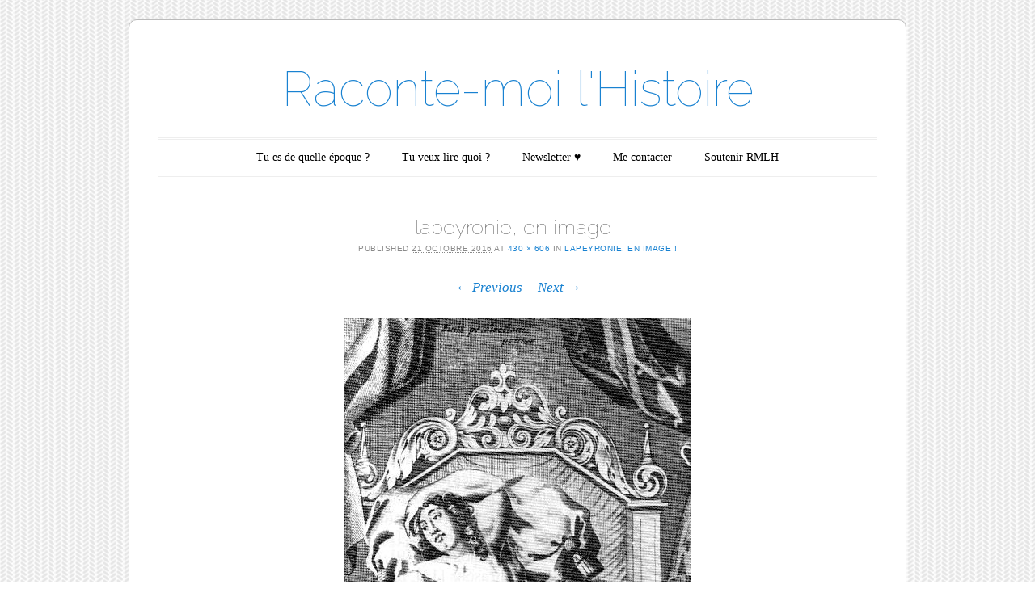

--- FILE ---
content_type: text/html; charset=UTF-8
request_url: http://www.racontemoilhistoire.com/kcxhsig/
body_size: 31062
content:
<!DOCTYPE html>
<!--[if IE 6]>
<html id="ie6" lang="fr-FR" prefix="og: http://ogp.me/ns#">
<![endif]-->
<!--[if IE 7]>
<html id="ie7" lang="fr-FR" prefix="og: http://ogp.me/ns#">
<![endif]-->
<!--[if IE 8]>
<html id="ie8" lang="fr-FR" prefix="og: http://ogp.me/ns#">
<![endif]-->
<!--[if !(IE 6) | !(IE 7) | !(IE 8)  ]><!-->
<html lang="fr-FR" prefix="og: http://ogp.me/ns#">
<!--<![endif]-->
<head>
<meta charset="UTF-8" />
<meta name="viewport" content="width=device-width" />
<title>lapeyronie, en image ! | Raconte-moi l&#039;Histoire</title>
<link rel="profile" href="http://gmpg.org/xfn/11" />
<link rel="pingback" href="http://www.racontemoilhistoire.com/xmlrpc.php" />
<!--[if lt IE 9]>
<script src="http://www.racontemoilhistoire.com/wp-content/themes/forever/js/html5.js" type="text/javascript"></script>
<![endif]-->

<script type='text/javascript'>function ctSetCookie___from_backend(c_name, value) {document.cookie = c_name + "=" + encodeURIComponent(value) + "; path=/; samesite=lax";}ctSetCookie___from_backend('ct_checkjs', '1665235989', '0');</script>
<!-- This site is optimized with the Yoast WordPress SEO plugin v1.5.2.5 - http://yoast.com/wordpress/seo/ -->
<link rel="canonical" href="http://www.racontemoilhistoire.com/kcxhsig/" />
<meta property="og:locale" content="fr_FR" />
<meta property="og:type" content="article" />
<meta property="og:title" content="lapeyronie, en image ! - Raconte-moi l&#039;Histoire" />
<meta property="og:url" content="http://www.racontemoilhistoire.com/kcxhsig/" />
<meta property="og:site_name" content="Raconte-moi l&#039;Histoire" />
<meta property="article:author" content="https://www.facebook.com/pages/Raconte-moi-lhistoire/333901073386781" />
<meta property="article:published_time" content="2016-10-21T13:35:51+01:00" />
<!-- / Yoast WordPress SEO plugin. -->

<link rel='dns-prefetch' href='//s0.wp.com' />
<link rel='dns-prefetch' href='//s.gravatar.com' />
<link rel='dns-prefetch' href='//fonts.googleapis.com' />
<link rel='dns-prefetch' href='//s.w.org' />
<link rel="alternate" type="application/rss+xml" title="Raconte-moi l&#039;Histoire &raquo; Flux" href="http://www.racontemoilhistoire.com/feed/" />
<link rel="alternate" type="application/rss+xml" title="Raconte-moi l&#039;Histoire &raquo; Flux des commentaires" href="http://www.racontemoilhistoire.com/comments/feed/" />

            <script type="text/javascript">//<![CDATA[
            // Google Analytics for WordPress by Yoast v4.3.5 | http://yoast.com/wordpress/google-analytics/
            var _gaq = _gaq || [];
            _gaq.push(['_setAccount', 'UA-49581355-1']);
				            _gaq.push(['_setCustomVar',1,'categories','',3],['_trackPageview']);
            (function () {
                var ga = document.createElement('script');
                ga.type = 'text/javascript';
                ga.async = true;
                ga.src = ('https:' == document.location.protocol ? 'https://ssl' : 'http://www') + '.google-analytics.com/ga.js';

                var s = document.getElementsByTagName('script')[0];
                s.parentNode.insertBefore(ga, s);
            })();
            //]]></script>
			<link rel="alternate" type="application/rss+xml" title="Raconte-moi l&#039;Histoire &raquo; lapeyronie, en image ! Flux des commentaires" href="http://www.racontemoilhistoire.com/feed/?attachment_id=11936" />
		<script type="text/javascript">
			window._wpemojiSettings = {"baseUrl":"https:\/\/s.w.org\/images\/core\/emoji\/11.2.0\/72x72\/","ext":".png","svgUrl":"https:\/\/s.w.org\/images\/core\/emoji\/11.2.0\/svg\/","svgExt":".svg","source":{"concatemoji":"http:\/\/www.racontemoilhistoire.com\/wp-includes\/js\/wp-emoji-release.min.js?ver=5.1.21"}};
			!function(e,a,t){var n,r,o,i=a.createElement("canvas"),p=i.getContext&&i.getContext("2d");function s(e,t){var a=String.fromCharCode;p.clearRect(0,0,i.width,i.height),p.fillText(a.apply(this,e),0,0);e=i.toDataURL();return p.clearRect(0,0,i.width,i.height),p.fillText(a.apply(this,t),0,0),e===i.toDataURL()}function c(e){var t=a.createElement("script");t.src=e,t.defer=t.type="text/javascript",a.getElementsByTagName("head")[0].appendChild(t)}for(o=Array("flag","emoji"),t.supports={everything:!0,everythingExceptFlag:!0},r=0;r<o.length;r++)t.supports[o[r]]=function(e){if(!p||!p.fillText)return!1;switch(p.textBaseline="top",p.font="600 32px Arial",e){case"flag":return s([55356,56826,55356,56819],[55356,56826,8203,55356,56819])?!1:!s([55356,57332,56128,56423,56128,56418,56128,56421,56128,56430,56128,56423,56128,56447],[55356,57332,8203,56128,56423,8203,56128,56418,8203,56128,56421,8203,56128,56430,8203,56128,56423,8203,56128,56447]);case"emoji":return!s([55358,56760,9792,65039],[55358,56760,8203,9792,65039])}return!1}(o[r]),t.supports.everything=t.supports.everything&&t.supports[o[r]],"flag"!==o[r]&&(t.supports.everythingExceptFlag=t.supports.everythingExceptFlag&&t.supports[o[r]]);t.supports.everythingExceptFlag=t.supports.everythingExceptFlag&&!t.supports.flag,t.DOMReady=!1,t.readyCallback=function(){t.DOMReady=!0},t.supports.everything||(n=function(){t.readyCallback()},a.addEventListener?(a.addEventListener("DOMContentLoaded",n,!1),e.addEventListener("load",n,!1)):(e.attachEvent("onload",n),a.attachEvent("onreadystatechange",function(){"complete"===a.readyState&&t.readyCallback()})),(n=t.source||{}).concatemoji?c(n.concatemoji):n.wpemoji&&n.twemoji&&(c(n.twemoji),c(n.wpemoji)))}(window,document,window._wpemojiSettings);
		</script>
		<style type="text/css">
img.wp-smiley,
img.emoji {
	display: inline !important;
	border: none !important;
	box-shadow: none !important;
	height: 1em !important;
	width: 1em !important;
	margin: 0 .07em !important;
	vertical-align: -0.1em !important;
	background: none !important;
	padding: 0 !important;
}
</style>
	<link rel='stylesheet' id='validate-engine-css-css'  href='http://www.racontemoilhistoire.com/wp-content/plugins/wysija-newsletters/css/validationEngine.jquery.css?ver=2.6.16' type='text/css' media='all' />
<link rel='stylesheet' id='wp-block-library-css'  href='http://www.racontemoilhistoire.com/wp-includes/css/dist/block-library/style.min.css?ver=5.1.21' type='text/css' media='all' />
<link rel='stylesheet' id='hupso_css-css'  href='http://www.racontemoilhistoire.com/wp-content/plugins/hupso-share-buttons-for-twitter-facebook-google/style.css?ver=5.1.21' type='text/css' media='all' />
<link rel='stylesheet' id='dcjq-mega-menu-css'  href='http://www.racontemoilhistoire.com/wp-content/plugins/jquery-mega-menu/css/dcjq-mega-menu.css?ver=5.1.21' type='text/css' media='all' />
<link rel='stylesheet' id='bwg_frontend-css'  href='http://www.racontemoilhistoire.com/wp-content/plugins/photo-gallery/css/bwg_frontend.css?ver=1.2.10' type='text/css' media='all' />
<link rel='stylesheet' id='bwg_font-awesome-css'  href='http://www.racontemoilhistoire.com/wp-content/plugins/photo-gallery/css/font-awesome/font-awesome.css?ver=4.2.0' type='text/css' media='all' />
<link rel='stylesheet' id='bwg_mCustomScrollbar-css'  href='http://www.racontemoilhistoire.com/wp-content/plugins/photo-gallery/css/jquery.mCustomScrollbar.css?ver=1.2.10' type='text/css' media='all' />
<link rel='stylesheet' id='simplyInstagram-css'  href='http://www.racontemoilhistoire.com/wp-content/plugins/simply-instagram/css/simply-instagram.css?ver=3' type='text/css' media='all' />
<link rel='stylesheet' id='prettyPhoto-css'  href='http://www.racontemoilhistoire.com/wp-content/plugins/simply-instagram/css/simply-instagram-prettyPhoto.css?ver=5.1.21' type='text/css' media='all' />
<link rel='stylesheet' id='sbscrbr_style-css'  href='http://www.racontemoilhistoire.com/wp-content/plugins/subscriber/css/frontend_style.css?ver=5.1.21' type='text/css' media='all' />
<link rel='stylesheet' id='forever-style-css'  href='http://www.racontemoilhistoire.com/wp-content/themes/forever/style.css?ver=5.1.21' type='text/css' media='all' />
<link rel='stylesheet' id='raleway-css'  href='http://fonts.googleapis.com/css?family=Raleway%3A100&#038;ver=5.1.21' type='text/css' media='all' />
<link rel='stylesheet' id='jetpack_image_widget-css'  href='http://www.racontemoilhistoire.com/wp-content/plugins/jetpack/modules/widgets/image-widget/style.css?ver=20140808' type='text/css' media='all' />
<link rel='stylesheet' id='jetpack_css-css'  href='http://www.racontemoilhistoire.com/wp-content/plugins/jetpack/css/jetpack.css?ver=3.2.5' type='text/css' media='all' />
<script type='text/javascript' src='http://www.racontemoilhistoire.com/wp-includes/js/jquery/jquery.js?ver=1.12.4'></script>
<script type='text/javascript' src='http://www.racontemoilhistoire.com/wp-includes/js/jquery/jquery-migrate.min.js?ver=1.4.1'></script>
<script type='text/javascript' src='http://www.racontemoilhistoire.com/wp-content/plugins/jetpack/modules/related-posts/related-posts.js?ver=20140611'></script>
<script type='text/javascript'>
/* <![CDATA[ */
var ctPublic = {"_ajax_nonce":"0422abe50d","_ajax_url":"http:\/\/www.racontemoilhistoire.com\/wp-admin\/admin-ajax.php"};
/* ]]> */
</script>
<script type='text/javascript' src='http://www.racontemoilhistoire.com/wp-content/plugins/cleantalk-spam-protect/js/apbct-public.min.js?ver=5.141.3'></script>
<script type='text/javascript'>
/* <![CDATA[ */
var ctNocache = {"ajaxurl":"http:\/\/www.racontemoilhistoire.com\/wp-admin\/admin-ajax.php","info_flag":"","set_cookies_flag":"","blog_home":"http:\/\/www.racontemoilhistoire.com\/"};
/* ]]> */
</script>
<script type='text/javascript' src='http://www.racontemoilhistoire.com/wp-content/plugins/cleantalk-spam-protect/js/cleantalk_nocache.min.js?ver=5.141.3'></script>
<script type='text/javascript' src='http://www.racontemoilhistoire.com/wp-content/plugins/jquery-mega-menu/js/jquery.dcmegamenu.1.3.4.min.js?ver=5.1.21'></script>
<script type='text/javascript' src='http://www.racontemoilhistoire.com/wp-content/plugins/photo-gallery/js/bwg_frontend.js?ver=1.2.10'></script>
<script type='text/javascript' src='http://www.racontemoilhistoire.com/wp-content/plugins/photo-gallery/js/jquery.mobile.js?ver=1.2.10'></script>
<script type='text/javascript' src='http://www.racontemoilhistoire.com/wp-content/plugins/photo-gallery/js/jquery.mCustomScrollbar.concat.min.js?ver=1.2.10'></script>
<script type='text/javascript' src='http://www.racontemoilhistoire.com/wp-content/plugins/photo-gallery/js/jquery.fullscreen-0.4.1.js?ver=0.4.1'></script>
<script type='text/javascript'>
/* <![CDATA[ */
var bwg_objectL10n = {"bwg_field_required":"champ est obligatoire. ","bwg_mail_validation":"Ce n'est pas une adresse email valide. ","bwg_search_result":"Il n'y a pas d'images correspondant \u00e0 votre recherche."};
/* ]]> */
</script>
<script type='text/javascript' src='http://www.racontemoilhistoire.com/wp-content/plugins/photo-gallery/js/bwg_gallery_box.js?ver=1.2.10'></script>
<script type='text/javascript' src='http://www.racontemoilhistoire.com/wp-content/plugins/simply-instagram/js/simply-instagram-jquery.prettyPhoto.js?ver=3.1.4'></script>
<link rel='https://api.w.org/' href='http://www.racontemoilhistoire.com/wp-json/' />
<link rel="EditURI" type="application/rsd+xml" title="RSD" href="http://www.racontemoilhistoire.com/xmlrpc.php?rsd" />
<link rel="wlwmanifest" type="application/wlwmanifest+xml" href="http://www.racontemoilhistoire.com/wp-includes/wlwmanifest.xml" /> 
<meta name="generator" content="WordPress 5.1.21" />
<link rel='shortlink' href='http://wp.me/a4via6-36w' />
<link rel="alternate" type="application/json+oembed" href="http://www.racontemoilhistoire.com/wp-json/oembed/1.0/embed?url=http%3A%2F%2Fwww.racontemoilhistoire.com%2Fkcxhsig%2F" />
<link rel="alternate" type="text/xml+oembed" href="http://www.racontemoilhistoire.com/wp-json/oembed/1.0/embed?url=http%3A%2F%2Fwww.racontemoilhistoire.com%2Fkcxhsig%2F&#038;format=xml" />
<meta http-equiv="X-UA-Compatible" content="IE=8" />
<!-- BEGIN SimplyInstagram IE -->
<!-- [if IE 9]>
<style type="text/css">

.comment-profile{
	margin: 2px;
	width: 45px;
	float: left;
}
.comment-profile img{
	vertical-align: top;
}
.comment-holder{
	top: 0px;
	width: 200px;
	float: left !important;	
}

.comments-holder{
	width: 210px;
	float: left;
}
</style>
<![endif]-->
<!-- END SimplyInstagram IE -->

	<style type="text/css">
	#masthead img {
		margin: 1.615em 0 0;
	}
	.custom-header {
		display: block;
		text-align: center;
	}
			#site-title a {
			color: #1982d1;
		}
		</style>
	<style type="text/css" id="custom-background-css">
body.custom-background { background-color: #ffffff; background-image: url("http://www.racontemoilhistoire.com/wp-content/themes/forever/images/body-bg.png"); background-position: left top; background-size: auto; background-repeat: repeat; background-attachment: scroll; }
</style>
	
<!-- Jetpack Open Graph Tags -->
<meta property="og:type" content="article" />
<meta property="og:title" content="lapeyronie, en image !" />
<meta property="og:url" content="http://www.racontemoilhistoire.com/kcxhsig/" />
<meta property="og:description" content="Voir l&rsquo;article pour en savoir plus." />
<meta property="article:published_time" content="2016-10-21T11:35:51+00:00" />
<meta property="article:modified_time" content="2016-10-21T11:35:51+00:00" />
<meta property="article:author" content="http://www.racontemoilhistoire.com/author/marine-raconte/" />
<meta property="og:site_name" content="Raconte-moi l&#039;Histoire" />
<meta property="og:image" content="https://s0.wp.com/i/blank.jpg" />
<meta name="twitter:site" content="@RMLHistoire" />
<meta name="twitter:card" content="summary" />
<meta name="twitter:description" content="Voir l&rsquo;article pour en savoir plus." />
</head>

<body class="attachment attachment-template-default single single-attachment postid-11936 attachmentid-11936 attachment-jpeg custom-background single-author">

<div id="page" class="hfeed">

		
<header id="masthead" role="banner">
	<h1 id="site-title"><a href="http://www.racontemoilhistoire.com/" title="Raconte-moi l&#039;Histoire" rel="home">Raconte-moi l&#039;Histoire</a></h1>

		
	<nav id="access" role="navigation">
		<h1 class="assistive-text section-heading">Main menu</h1>
		<div class="skip-link assistive-text"><a href="#content" title="Skip to content">Skip to content</a></div>

		<div class="menu-top-container"><ul id="menu-top" class="menu"><li id="menu-item-4065" class="menu-item menu-item-type-post_type menu-item-object-page menu-item-has-children menu-item-4065"><a title="articles triés par chronologie" href="http://www.racontemoilhistoire.com/chronologie-articles/" >Tu es de quelle époque ?</a>
<ul class="sub-menu">
	<li id="menu-item-3363" class="menu-item menu-item-type-post_type menu-item-object-page menu-item-3363"><a href="http://www.racontemoilhistoire.com/au-fil-des-siecles/" >Au fil des siècles</a></li>
	<li id="menu-item-3367" class="menu-item menu-item-type-post_type menu-item-object-page menu-item-3367"><a href="http://www.racontemoilhistoire.com/chronologie-articles/antiquite/" >L&rsquo;Antiquité</a></li>
	<li id="menu-item-3368" class="menu-item menu-item-type-post_type menu-item-object-page menu-item-3368"><a href="http://www.racontemoilhistoire.com/moyen-age/" >Le Moyen Age</a></li>
	<li id="menu-item-3366" class="menu-item menu-item-type-post_type menu-item-object-page menu-item-3366"><a href="http://www.racontemoilhistoire.com/renaissance/" >Renaissance</a></li>
	<li id="menu-item-3365" class="menu-item menu-item-type-post_type menu-item-object-page menu-item-3365"><a href="http://www.racontemoilhistoire.com/epoque-moderne/" >Ancien-Régime</a></li>
	<li id="menu-item-3364" class="menu-item menu-item-type-post_type menu-item-object-page menu-item-3364"><a href="http://www.racontemoilhistoire.com/xixeme-siecle/" >XIXème siècle</a></li>
	<li id="menu-item-7229" class="menu-item menu-item-type-post_type menu-item-object-page menu-item-7229"><a href="http://www.racontemoilhistoire.com/xxeme-siecle-maintenant/" >Le XXème siècle et maintenant !</a></li>
</ul>
</li>
<li id="menu-item-4066" class="menu-item menu-item-type-post_type menu-item-object-page menu-item-has-children menu-item-4066"><a title="Articles triés par catégorie" href="http://www.racontemoilhistoire.com/les-categories/" >Tu veux lire quoi ?</a>
<ul class="sub-menu">
	<li id="menu-item-4067" class="menu-item menu-item-type-taxonomy menu-item-object-category menu-item-4067"><a href="http://www.racontemoilhistoire.com/category/histoires-moins-courtes/" >Histoires moins courtes</a></li>
	<li id="menu-item-4068" class="menu-item menu-item-type-taxonomy menu-item-object-category menu-item-4068"><a href="http://www.racontemoilhistoire.com/category/histoires-courtes/" >Histoires courtes</a></li>
	<li id="menu-item-4069" class="menu-item menu-item-type-taxonomy menu-item-object-category menu-item-4069"><a href="http://www.racontemoilhistoire.com/category/les-personnages-du-lol/" >Les Personnages du LOL</a></li>
	<li id="menu-item-4070" class="menu-item menu-item-type-taxonomy menu-item-object-category menu-item-4070"><a href="http://www.racontemoilhistoire.com/category/histoires-actuelles/" >Histoires actuelles</a></li>
	<li id="menu-item-4071" class="menu-item menu-item-type-taxonomy menu-item-object-category menu-item-4071"><a href="http://www.racontemoilhistoire.com/category/elle-a-pecho-du-roi/" >Elle a pécho du Roi</a></li>
	<li id="menu-item-4072" class="menu-item menu-item-type-taxonomy menu-item-object-category menu-item-4072"><a href="http://www.racontemoilhistoire.com/category/et-le-juge-il-en-pense-quoi/" >Et le juge, il en pense quoi ?</a></li>
	<li id="menu-item-4073" class="menu-item menu-item-type-taxonomy menu-item-object-category menu-item-4073"><a href="http://www.racontemoilhistoire.com/category/versailles-2/" >Versailles, têtes coupées et paillettes.</a></li>
	<li id="menu-item-4458" class="menu-item menu-item-type-taxonomy menu-item-object-category menu-item-4458"><a href="http://www.racontemoilhistoire.com/category/passioncathare/" >#PassionCathare</a></li>
	<li id="menu-item-5421" class="menu-item menu-item-type-taxonomy menu-item-object-category menu-item-5421"><a href="http://www.racontemoilhistoire.com/category/medecine_pour_tous/" >Médecine pour tous</a></li>
	<li id="menu-item-4074" class="menu-item menu-item-type-taxonomy menu-item-object-category menu-item-4074"><a href="http://www.racontemoilhistoire.com/category/non-classe/" >Non classé</a></li>
</ul>
</li>
<li id="menu-item-4405" class="menu-item menu-item-type-post_type menu-item-object-page menu-item-4405"><a href="http://www.racontemoilhistoire.com/abonne-toi-newsletter-neuve/" >Newsletter ♥</a></li>
<li id="menu-item-4897" class="menu-item menu-item-type-post_type menu-item-object-page menu-item-4897"><a href="http://www.racontemoilhistoire.com/contacter/" >Me contacter</a></li>
<li id="menu-item-8518" class="menu-item menu-item-type-post_type menu-item-object-page menu-item-8518"><a href="http://www.racontemoilhistoire.com/soutenir-rmlh/" >Soutenir RMLH</a></li>
</ul></div>	</nav><!-- #access -->
</header><!-- #masthead -->
	<div id="main">
		<div id="primary" class="image-attachment">
			<div id="content" role="main">

			
				<article id="post-11936" class="post-11936 attachment type-attachment status-inherit hentry">
					<header class="entry-header">
						<h1 class="entry-title">lapeyronie, en image !</h1>

						<div class="entry-meta">
							Published <span class="entry-date"><abbr class="published" title="13 h 35 min">21 octobre 2016</abbr></span> at <a href="http://www.racontemoilhistoire.com/wp-content/uploads/2016/10/KcxHSIG.jpg" title="Link to full-size image">430 &times; 606</a> in <a href="http://www.racontemoilhistoire.com/kcxhsig/" title="Return to lapeyronie, en image !" rel="gallery">lapeyronie, en image !</a>													</div><!-- .entry-meta -->

						<nav id="image-navigation">
							<span class="previous-image"><a href='http://www.racontemoilhistoire.com/telechargement/'>&larr; Previous</a></span>
							<span class="next-image"><a href='http://www.racontemoilhistoire.com/images-3/'>Next &rarr;</a></span>
						</nav><!-- #image-navigation -->
					</header><!-- .entry-header -->

					<div class="entry-content">

						<div class="entry-attachment">
							<div class="attachment">
								
								<a href="http://www.racontemoilhistoire.com/images-3/" title="lapeyronie, en image !" rel="attachment"><img width="430" height="606" src="http://www.racontemoilhistoire.com/wp-content/uploads/2016/10/KcxHSIG.jpg" class="attachment-1200x1200 size-1200x1200" alt="" srcset="http://www.racontemoilhistoire.com/wp-content/uploads/2016/10/KcxHSIG.jpg 430w, http://www.racontemoilhistoire.com/wp-content/uploads/2016/10/KcxHSIG-212x300.jpg 212w" sizes="(max-width: 430px) 100vw, 430px" /></a>
							</div><!-- .attachment -->

													</div><!-- .entry-attachment -->

						<div style="padding-bottom:20px; padding-top:10px;" class="hupso-share-buttons"><!-- Hupso Share Buttons - http://www.hupso.com/share/ --><a class="hupso_counters" href="http://www.hupso.com/share/" onclick="javascript:_gaq.push(['_trackEvent','outbound-article','http://www.hupso.com']);"><img src="http://static.hupso.com/share/buttons/lang/fr/share-small.png" style="border:0px; padding-top:2px; float:left;" alt="Share Button"/></a><script type="text/javascript">var hupso_services_c=new Array("twitter","facebook_like","facebook_send","google","pinterest");var hupso_twitter_via = "rmlhistoire";var hupso_counters_lang = "fr_FR";var hupso_image_folder_url = "";var hupso_twitter_via="rmlhistoire";var hupso_title_c="lapeyronie, en image !";</script><script type="text/javascript" src="http://static.hupso.com/share/js/counters.js"></script><!-- Hupso Share Buttons --></div>
<div id='jp-relatedposts' class='jp-relatedposts' >
	
</div>						
					</div><!-- .entry-content -->
				</article><!-- #post-11936 -->

					<div id="comments">
	
	
	
	
	
		<div id="respond" class="comment-respond">
			<h3 id="reply-title" class="comment-reply-title">Laisser un commentaire <small><a rel="nofollow" id="cancel-comment-reply-link" href="/kcxhsig/#respond" style="display:none;">Annuler la réponse.</a></small></h3>
			<div id="commentform" class="comment-form">
				<iframe src="http://jetpack.wordpress.com/jetpack-comment/?blogid=66563330&#038;postid=11936&#038;comment_registration=0&#038;require_name_email=1&#038;stc_enabled=1&#038;stb_enabled=1&#038;show_avatars=1&#038;avatar_default=wavatar&#038;greeting=Laisser+un+commentaire&#038;greeting_reply=R%C3%A9pondre+%C3%A0+%25s&#038;color_scheme=light&#038;lang=fr-FR&#038;jetpack_version=3.2.5&#038;sig=68492b0867ace3547b4791e62b0d33250ff5b0c4#parent=http%3A%2F%2Fwww.racontemoilhistoire.com%2Fkcxhsig%2F" allowtransparency="false" style="width:100%; height: 430px;border:0px;" frameBorder="0" scrolling="no" name="jetpack_remote_comment" id="jetpack_remote_comment"></iframe>
			</div>
		</div>

		
		<input type="hidden" name="comment_parent" id="comment_parent" value="" />

		
</div><!-- #comments -->

			
			</div><!-- #content -->
		</div><!-- #primary -->


		
	</div><!-- #main -->

		<div id="supplementary" class="three">
				<div id="first" class="widget-area" role="complementary">
			<aside id="widget_sp_image-27" class="widget widget_sp_image"><a href="http://www.racontemoilhistoire.com/2015/04/04/totebag-raconte-lhistoire-en-vente/" target="_self" class="widget_sp_image-image-link"><img width="252" height="255" class="attachment-full aligncenter" style="max-width: 100%;" src="http://www.racontemoilhistoire.com/wp-content/uploads/2015/04/1429721981.2719animation3lent.gif" /></a></aside><aside id="search-2" class="widget widget_search"><h1 class="widget-title">Tu cherches un truc ?</h1>	<form method="get" id="searchform" action="http://www.racontemoilhistoire.com/">
		<label for="s" class="assistive-text">Search</label>
		<input type="text" class="field" name="s" id="s" placeholder="Search" />
		<input type="submit" class="submit" name="submit" id="searchsubmit" value="Search" />
	</form>
</aside><aside id="widget_sp_image-14" class="widget widget_sp_image"><h1 class="widget-title">Contacter Marine GASC</h1><a href="http://www.racontemoilhistoire.com/contactez/" target="_blank" class="widget_sp_image-image-link" title="Contacter Marine GASC"><img width="70" height="48" alt="Contacter Marine GASC" class="attachment-70x48 aligncenter" style="max-width: 100%;" src="http://www.racontemoilhistoire.com/wp-content/uploads/2014/05/boutin-contact.jpg" /></a></aside>		</div><!-- #first .widget-area -->
		
		
				<div id="third" class="widget-area" role="complementary">
			<aside id="tag_cloud-2" class="widget widget_tag_cloud"><h1 class="widget-title">Étiquettes</h1><div class="tagcloud"><a href="http://www.racontemoilhistoire.com/tag/laurentnettweet/" class="tag-cloud-link tag-link-36 tag-link-position-1" style="font-size: 10.692307692308pt;" aria-label="@LaurentNetTweet (9 éléments)">@LaurentNetTweet</a>
<a href="http://www.racontemoilhistoire.com/tag/adultere/" class="tag-cloud-link tag-link-50 tag-link-position-2" style="font-size: 12.128205128205pt;" aria-label="adultère (11 éléments)">adultère</a>
<a href="http://www.racontemoilhistoire.com/tag/alcool/" class="tag-cloud-link tag-link-44 tag-link-position-3" style="font-size: 9.7948717948718pt;" aria-label="alcool (8 éléments)">alcool</a>
<a href="http://www.racontemoilhistoire.com/tag/amour/" class="tag-cloud-link tag-link-115 tag-link-position-4" style="font-size: 8pt;" aria-label="amour (6 éléments)">amour</a>
<a href="http://www.racontemoilhistoire.com/tag/ancien-regime/" class="tag-cloud-link tag-link-15 tag-link-position-5" style="font-size: 16.435897435897pt;" aria-label="Ancien Régime (20 éléments)">Ancien Régime</a>
<a href="http://www.racontemoilhistoire.com/tag/antiquite/" class="tag-cloud-link tag-link-60 tag-link-position-6" style="font-size: 15.358974358974pt;" aria-label="antiquité (17 éléments)">antiquité</a>
<a href="http://www.racontemoilhistoire.com/tag/bible/" class="tag-cloud-link tag-link-1238 tag-link-position-7" style="font-size: 9.7948717948718pt;" aria-label="Bible (8 éléments)">Bible</a>
<a href="http://www.racontemoilhistoire.com/tag/dieu/" class="tag-cloud-link tag-link-291 tag-link-position-8" style="font-size: 10.692307692308pt;" aria-label="dieu (9 éléments)">dieu</a>
<a href="http://www.racontemoilhistoire.com/tag/droit/" class="tag-cloud-link tag-link-61 tag-link-position-9" style="font-size: 11.410256410256pt;" aria-label="droit (10 éléments)">droit</a>
<a href="http://www.racontemoilhistoire.com/tag/droit-commercial/" class="tag-cloud-link tag-link-6 tag-link-position-10" style="font-size: 8pt;" aria-label="Droit commercial (6 éléments)">Droit commercial</a>
<a href="http://www.racontemoilhistoire.com/tag/droit-penal/" class="tag-cloud-link tag-link-62 tag-link-position-11" style="font-size: 11.410256410256pt;" aria-label="droit pénal (10 éléments)">droit pénal</a>
<a href="http://www.racontemoilhistoire.com/tag/egypte/" class="tag-cloud-link tag-link-319 tag-link-position-12" style="font-size: 9.7948717948718pt;" aria-label="Egypte (8 éléments)">Egypte</a>
<a href="http://www.racontemoilhistoire.com/tag/enfant/" class="tag-cloud-link tag-link-103 tag-link-position-13" style="font-size: 12.666666666667pt;" aria-label="enfant (12 éléments)">enfant</a>
<a href="http://www.racontemoilhistoire.com/tag/enluminures/" class="tag-cloud-link tag-link-902 tag-link-position-14" style="font-size: 8.8974358974359pt;" aria-label="enluminures (7 éléments)">enluminures</a>
<a href="http://www.racontemoilhistoire.com/tag/femme/" class="tag-cloud-link tag-link-55 tag-link-position-15" style="font-size: 12.128205128205pt;" aria-label="femme (11 éléments)">femme</a>
<a href="http://www.racontemoilhistoire.com/tag/gallica/" class="tag-cloud-link tag-link-74 tag-link-position-16" style="font-size: 18.051282051282pt;" aria-label="Gallica (25 éléments)">Gallica</a>
<a href="http://www.racontemoilhistoire.com/tag/grossesse/" class="tag-cloud-link tag-link-722 tag-link-position-17" style="font-size: 9.7948717948718pt;" aria-label="grossesse (8 éléments)">grossesse</a>
<a href="http://www.racontemoilhistoire.com/tag/henri-ii/" class="tag-cloud-link tag-link-45 tag-link-position-18" style="font-size: 8.8974358974359pt;" aria-label="Henri II (7 éléments)">Henri II</a>
<a href="http://www.racontemoilhistoire.com/tag/henri-iv/" class="tag-cloud-link tag-link-7 tag-link-position-19" style="font-size: 8.8974358974359pt;" aria-label="Henri IV (7 éléments)">Henri IV</a>
<a href="http://www.racontemoilhistoire.com/tag/histoire/" class="tag-cloud-link tag-link-46 tag-link-position-20" style="font-size: 21.641025641026pt;" aria-label="histoire (40 éléments)">histoire</a>
<a href="http://www.racontemoilhistoire.com/tag/lol/" class="tag-cloud-link tag-link-30 tag-link-position-21" style="font-size: 13.923076923077pt;" aria-label="LOL (14 éléments)">LOL</a>
<a href="http://www.racontemoilhistoire.com/tag/louis-xiv/" class="tag-cloud-link tag-link-11 tag-link-position-22" style="font-size: 13.384615384615pt;" aria-label="Louis XIV (13 éléments)">Louis XIV</a>
<a href="http://www.racontemoilhistoire.com/tag/louis-xv/" class="tag-cloud-link tag-link-26 tag-link-position-23" style="font-size: 8.8974358974359pt;" aria-label="Louis XV (7 éléments)">Louis XV</a>
<a href="http://www.racontemoilhistoire.com/tag/louis-xvi/" class="tag-cloud-link tag-link-21 tag-link-position-24" style="font-size: 8pt;" aria-label="Louis XVI (6 éléments)">Louis XVI</a>
<a href="http://www.racontemoilhistoire.com/tag/love/" class="tag-cloud-link tag-link-51 tag-link-position-25" style="font-size: 8pt;" aria-label="Love (6 éléments)">Love</a>
<a href="http://www.racontemoilhistoire.com/tag/mariage/" class="tag-cloud-link tag-link-54 tag-link-position-26" style="font-size: 14.282051282051pt;" aria-label="mariage (15 éléments)">mariage</a>
<a href="http://www.racontemoilhistoire.com/tag/moeurs/" class="tag-cloud-link tag-link-40 tag-link-position-27" style="font-size: 22pt;" aria-label="moeurs (42 éléments)">moeurs</a>
<a href="http://www.racontemoilhistoire.com/tag/mort/" class="tag-cloud-link tag-link-213 tag-link-position-28" style="font-size: 9.7948717948718pt;" aria-label="mort (8 éléments)">mort</a>
<a href="http://www.racontemoilhistoire.com/tag/moyen-age/" class="tag-cloud-link tag-link-31 tag-link-position-29" style="font-size: 20.923076923077pt;" aria-label="Moyen Age (36 éléments)">Moyen Age</a>
<a href="http://www.racontemoilhistoire.com/tag/medecine/" class="tag-cloud-link tag-link-1108 tag-link-position-30" style="font-size: 11.410256410256pt;" aria-label="médecine (10 éléments)">médecine</a>
<a href="http://www.racontemoilhistoire.com/tag/paris/" class="tag-cloud-link tag-link-310 tag-link-position-31" style="font-size: 10.692307692308pt;" aria-label="paris (9 éléments)">paris</a>
<a href="http://www.racontemoilhistoire.com/tag/prostitution/" class="tag-cloud-link tag-link-176 tag-link-position-32" style="font-size: 8pt;" aria-label="prostitution (6 éléments)">prostitution</a>
<a href="http://www.racontemoilhistoire.com/tag/pute/" class="tag-cloud-link tag-link-177 tag-link-position-33" style="font-size: 8pt;" aria-label="pute (6 éléments)">pute</a>
<a href="http://www.racontemoilhistoire.com/tag/religion/" class="tag-cloud-link tag-link-37 tag-link-position-34" style="font-size: 14.282051282051pt;" aria-label="Religion (15 éléments)">Religion</a>
<a href="http://www.racontemoilhistoire.com/tag/renaissance/" class="tag-cloud-link tag-link-202 tag-link-position-35" style="font-size: 14.820512820513pt;" aria-label="Renaissance (16 éléments)">Renaissance</a>
<a href="http://www.racontemoilhistoire.com/tag/rome/" class="tag-cloud-link tag-link-244 tag-link-position-36" style="font-size: 12.666666666667pt;" aria-label="Rome (12 éléments)">Rome</a>
<a href="http://www.racontemoilhistoire.com/tag/revolution/" class="tag-cloud-link tag-link-108 tag-link-position-37" style="font-size: 8.8974358974359pt;" aria-label="révolution (7 éléments)">révolution</a>
<a href="http://www.racontemoilhistoire.com/tag/seconde-guerre-mondiale/" class="tag-cloud-link tag-link-407 tag-link-position-38" style="font-size: 10.692307692308pt;" aria-label="Seconde Guerre mondiale (9 éléments)">Seconde Guerre mondiale</a>
<a href="http://www.racontemoilhistoire.com/tag/sexe/" class="tag-cloud-link tag-link-53 tag-link-position-39" style="font-size: 20.74358974359pt;" aria-label="sexe (35 éléments)">sexe</a>
<a href="http://www.racontemoilhistoire.com/tag/sexualite/" class="tag-cloud-link tag-link-239 tag-link-position-40" style="font-size: 14.820512820513pt;" aria-label="sexualité (16 éléments)">sexualité</a>
<a href="http://www.racontemoilhistoire.com/tag/torture/" class="tag-cloud-link tag-link-888 tag-link-position-41" style="font-size: 15.717948717949pt;" aria-label="torture (18 éléments)">torture</a>
<a href="http://www.racontemoilhistoire.com/tag/versailles/" class="tag-cloud-link tag-link-128 tag-link-position-42" style="font-size: 10.692307692308pt;" aria-label="Versailles (9 éléments)">Versailles</a>
<a href="http://www.racontemoilhistoire.com/tag/vin/" class="tag-cloud-link tag-link-107 tag-link-position-43" style="font-size: 9.7948717948718pt;" aria-label="vin (8 éléments)">vin</a>
<a href="http://www.racontemoilhistoire.com/tag/viol/" class="tag-cloud-link tag-link-56 tag-link-position-44" style="font-size: 8pt;" aria-label="viol (6 éléments)">viol</a>
<a href="http://www.racontemoilhistoire.com/tag/xixeme/" class="tag-cloud-link tag-link-23 tag-link-position-45" style="font-size: 20.74358974359pt;" aria-label="XIXème (35 éléments)">XIXème</a></div>
</aside>		</div><!-- #third .widget-area -->
		
				<div id="fourth" class="widget-area" role="complementary">
			<aside id="jal_widget-2" class="widget widget_jal_widget"><h1 class="widget-title">Avant j'ai écrit tout ça</h1><ul class="jaw_widget">
<li class="jaw_years"><a class="jaw_years" href="http://www.racontemoilhistoire.com/2020/"><span class="jaw_symbol">►</span></a><a href="http://www.racontemoilhistoire.com/2020/"> 2020 (6)</a><ul>
	<li class="jaw_months" style="display:none;"><a class="jaw_months" href="http://www.racontemoilhistoire.com/2020/12/"><span class="jaw_symbol">►</span> </a><a href="http://www.racontemoilhistoire.com/2020/12/">décembre (1)</a><ul>
		<li class="jaw_posts" style="display:none;"><a href="http://www.racontemoilhistoire.com/2020/12/murano-lhistoire-des-plus-celebres-verriers-italiens-%ef%bb%bf/">Murano, l’histoire des plus célèbres verriers italiens ﻿</a></li></ul></li>
	<li class="jaw_months" style="display:none;"><a class="jaw_months" href="http://www.racontemoilhistoire.com/2020/10/"><span class="jaw_symbol">►</span> </a><a href="http://www.racontemoilhistoire.com/2020/10/">octobre (1)</a><ul>
		<li class="jaw_posts" style="display:none;"><a href="http://www.racontemoilhistoire.com/2020/10/les-enfants-celebres-vies-marque-lhistoire/">Les enfants célèbres, des vies qui ont marqué l'histoire</a></li></ul></li>
	<li class="jaw_months" style="display:none;"><a class="jaw_months" href="http://www.racontemoilhistoire.com/2020/07/"><span class="jaw_symbol">►</span> </a><a href="http://www.racontemoilhistoire.com/2020/07/">juillet (1)</a><ul>
		<li class="jaw_posts" style="display:none;"><a href="http://www.racontemoilhistoire.com/2020/07/rene-lalique-maitre-verrier/">Les doigts de fée de René Lalique, maître verrier</a></li></ul></li>
	<li class="jaw_months" style="display:none;"><a class="jaw_months" href="http://www.racontemoilhistoire.com/2020/06/"><span class="jaw_symbol">►</span> </a><a href="http://www.racontemoilhistoire.com/2020/06/">juin (1)</a><ul>
		<li class="jaw_posts" style="display:none;"><a href="http://www.racontemoilhistoire.com/2020/06/cristal-en-lorraine/">L'histoire du cristal en Lorraine</a></li></ul></li>
	<li class="jaw_months" style="display:none;"><a class="jaw_months" href="http://www.racontemoilhistoire.com/2020/03/"><span class="jaw_symbol">►</span> </a><a href="http://www.racontemoilhistoire.com/2020/03/">mars (1)</a><ul>
		<li class="jaw_posts" style="display:none;"><a href="http://www.racontemoilhistoire.com/2020/03/violette-morris/">Violette Morris, grande sportive et queer des années 1920</a></li></ul></li>
	<li class="jaw_months" style="display:none;"><a class="jaw_months" href="http://www.racontemoilhistoire.com/2020/01/"><span class="jaw_symbol">►</span> </a><a href="http://www.racontemoilhistoire.com/2020/01/">janvier (1)</a><ul>
		<li class="jaw_posts" style="display:none;"><a href="http://www.racontemoilhistoire.com/2020/01/lorigine-du-gateau-danniversaire/">L’origine du gâteau d’anniversaire</a></li></ul></li></ul></li>
<li class="jaw_years"><a class="jaw_years" href="http://www.racontemoilhistoire.com/2019/"><span class="jaw_symbol">►</span></a><a href="http://www.racontemoilhistoire.com/2019/"> 2019 (13)</a><ul>
	<li class="jaw_months" style="display:none;"><a class="jaw_months" href="http://www.racontemoilhistoire.com/2019/10/"><span class="jaw_symbol">►</span> </a><a href="http://www.racontemoilhistoire.com/2019/10/">octobre (1)</a><ul>
		<li class="jaw_posts" style="display:none;"><a href="http://www.racontemoilhistoire.com/2019/10/vivian-maier-genie-anonyme-photographie/">Vivian Maier, génie anonyme de la photographie</a></li></ul></li>
	<li class="jaw_months" style="display:none;"><a class="jaw_months" href="http://www.racontemoilhistoire.com/2019/08/"><span class="jaw_symbol">►</span> </a><a href="http://www.racontemoilhistoire.com/2019/08/">août (1)</a><ul>
		<li class="jaw_posts" style="display:none;"><a href="http://www.racontemoilhistoire.com/2019/08/roux/">Histoire de la rousseur, pourquoi les roux sont-ils pointés du doigt ?</a></li></ul></li>
	<li class="jaw_months" style="display:none;"><a class="jaw_months" href="http://www.racontemoilhistoire.com/2019/07/"><span class="jaw_symbol">►</span> </a><a href="http://www.racontemoilhistoire.com/2019/07/">juillet (1)</a><ul>
		<li class="jaw_posts" style="display:none;"><a href="http://www.racontemoilhistoire.com/2019/07/heliogabale-lempereur-premiere-drag-queen-lhistoire/">HÉLIOGABALE, L'EMPEREUR PREMIÈRE DRAG-QUEEN DE L'HISTOIRE ?</a></li></ul></li>
	<li class="jaw_months" style="display:none;"><a class="jaw_months" href="http://www.racontemoilhistoire.com/2019/06/"><span class="jaw_symbol">►</span> </a><a href="http://www.racontemoilhistoire.com/2019/06/">juin (2)</a><ul>
		<li class="jaw_posts" style="display:none;"><a href="http://www.racontemoilhistoire.com/2019/06/arkeaube/">#ArkéAube, la vie dans l'Aube du Néolithique à l'Age du Fer</a></li>
		<li class="jaw_posts" style="display:none;"><a href="http://www.racontemoilhistoire.com/2019/06/frances-farmer/">Frances Farmer, d'Hollywood aux électrochocs </a></li></ul></li>
	<li class="jaw_months" style="display:none;"><a class="jaw_months" href="http://www.racontemoilhistoire.com/2019/05/"><span class="jaw_symbol">►</span> </a><a href="http://www.racontemoilhistoire.com/2019/05/">mai (2)</a><ul>
		<li class="jaw_posts" style="display:none;"><a href="http://www.racontemoilhistoire.com/2019/05/anita-berber/">Anita Berber, la vicieuse berlinoise des années 1920</a></li>
		<li class="jaw_posts" style="display:none;"><a href="http://www.racontemoilhistoire.com/2019/05/le-bezoard/">Le bézoard, pierre magique du XVIème siècle (c'est faux)</a></li></ul></li>
	<li class="jaw_months" style="display:none;"><a class="jaw_months" href="http://www.racontemoilhistoire.com/2019/04/"><span class="jaw_symbol">►</span> </a><a href="http://www.racontemoilhistoire.com/2019/04/">avril (1)</a><ul>
		<li class="jaw_posts" style="display:none;"><a href="http://www.racontemoilhistoire.com/2019/04/sorcieres-diable/">LES PIQUEURS DE SORCIÈRES, OU LA RECHERCHE DU DIABLE !</a></li></ul></li>
	<li class="jaw_months" style="display:none;"><a class="jaw_months" href="http://www.racontemoilhistoire.com/2019/03/"><span class="jaw_symbol">►</span> </a><a href="http://www.racontemoilhistoire.com/2019/03/">mars (1)</a><ul>
		<li class="jaw_posts" style="display:none;"><a href="http://www.racontemoilhistoire.com/2019/03/1870-manger-chien-du-chat-elephant/">1870, à Paris, on mange du chien, du chat et de l'éléphant pour survivre</a></li></ul></li>
	<li class="jaw_months" style="display:none;"><a class="jaw_months" href="http://www.racontemoilhistoire.com/2019/02/"><span class="jaw_symbol">►</span> </a><a href="http://www.racontemoilhistoire.com/2019/02/">février (2)</a><ul>
		<li class="jaw_posts" style="display:none;"><a href="http://www.racontemoilhistoire.com/2019/02/drague/">La drague, on faisait comment avant ?</a></li>
		<li class="jaw_posts" style="display:none;"><a href="http://www.racontemoilhistoire.com/2019/02/concours-les-editions-libel/">Concours avec les Editions Libel</a></li></ul></li>
	<li class="jaw_months" style="display:none;"><a class="jaw_months" href="http://www.racontemoilhistoire.com/2019/01/"><span class="jaw_symbol">►</span> </a><a href="http://www.racontemoilhistoire.com/2019/01/">janvier (2)</a><ul>
		<li class="jaw_posts" style="display:none;"><a href="http://www.racontemoilhistoire.com/2019/01/pasquino-pape/">Pasquino, la statue se rebelle contre le Pape</a></li>
		<li class="jaw_posts" style="display:none;"><a href="http://www.racontemoilhistoire.com/2019/01/riche-cresus-cresus/">Riche comme Crésus. Mais qui est Crésus ?</a></li></ul></li></ul></li>
<li class="jaw_years"><a class="jaw_years" href="http://www.racontemoilhistoire.com/2018/"><span class="jaw_symbol">►</span></a><a href="http://www.racontemoilhistoire.com/2018/"> 2018 (43)</a><ul>
	<li class="jaw_months" style="display:none;"><a class="jaw_months" href="http://www.racontemoilhistoire.com/2018/12/"><span class="jaw_symbol">►</span> </a><a href="http://www.racontemoilhistoire.com/2018/12/">décembre (6)</a><ul>
		<li class="jaw_posts" style="display:none;"><a href="http://www.racontemoilhistoire.com/2018/12/les-etrennes/">Les étrennes, une tradition de plus de 2000 ans !</a></li>
		<li class="jaw_posts" style="display:none;"><a href="http://www.racontemoilhistoire.com/2018/12/seance-dedicace-10-janvier-2019-paris/">Séance de dédicace le 10 janvier 2019 à Paris</a></li>
		<li class="jaw_posts" style="display:none;"><a href="http://www.racontemoilhistoire.com/2018/12/van-gogh/">Le 23 décembre 1888, Vincent Van Gogh offre son oreille</a></li>
		<li class="jaw_posts" style="display:none;"><a href="http://www.racontemoilhistoire.com/2018/12/mae-west/">Mae West, sex-symbol des années 1920 donne son nom à</a></li>
		<li class="jaw_posts" style="display:none;"><a href="http://www.racontemoilhistoire.com/2018/12/kennedy-lobotomie/">Rosemary Kennedy et l'expérience de lobotomie</a></li>
		<li class="jaw_posts" style="display:none;"><a href="http://www.racontemoilhistoire.com/2018/12/quelques-bonnes-nouvelles/">Quelques (bonnes) nouvelles !</a></li></ul></li>
	<li class="jaw_months" style="display:none;"><a class="jaw_months" href="http://www.racontemoilhistoire.com/2018/11/"><span class="jaw_symbol">►</span> </a><a href="http://www.racontemoilhistoire.com/2018/11/">novembre (2)</a><ul>
		<li class="jaw_posts" style="display:none;"><a href="http://www.racontemoilhistoire.com/2018/11/lavement/">La poire à lavement, objet star de l'Ancien Régime</a></li>
		<li class="jaw_posts" style="display:none;"><a href="http://www.racontemoilhistoire.com/2018/11/gangolf-cocus/">Gangolf, le saint patron des cocus</a></li></ul></li>
	<li class="jaw_months" style="display:none;"><a class="jaw_months" href="http://www.racontemoilhistoire.com/2018/10/"><span class="jaw_symbol">►</span> </a><a href="http://www.racontemoilhistoire.com/2018/10/">octobre (5)</a><ul>
		<li class="jaw_posts" style="display:none;"><a href="http://www.racontemoilhistoire.com/2018/10/chats-tues-henri-iii/">30 000 chats tués par le roi Henri III</a></li>
		<li class="jaw_posts" style="display:none;"><a href="http://www.racontemoilhistoire.com/2018/10/telerama/">Télérama, l'histoire d'un magazine qui dure !</a></li>
		<li class="jaw_posts" style="display:none;"><a href="http://www.racontemoilhistoire.com/2018/10/waouh-cest-incroyable/">Waouh ! C'est incroyable !</a></li>
		<li class="jaw_posts" style="display:none;"><a href="http://www.racontemoilhistoire.com/2018/10/eugenie-guillou-religieuse-maquerelle-adepte-du-bdsm/">Eugénie Guillou, de religieuse à maquerelle adepte du BDSM</a></li>
		<li class="jaw_posts" style="display:none;"><a href="http://www.racontemoilhistoire.com/2018/10/raconte-lhistoire-sexualite/">Raconte-moi l'Histoire de la sexualité !</a></li></ul></li>
	<li class="jaw_months" style="display:none;"><a class="jaw_months" href="http://www.racontemoilhistoire.com/2018/09/"><span class="jaw_symbol">►</span> </a><a href="http://www.racontemoilhistoire.com/2018/09/">septembre (1)</a><ul>
		<li class="jaw_posts" style="display:none;"><a href="http://www.racontemoilhistoire.com/2018/09/cronos-dieu-cannibale-castrateur/">Cronos, le dieu cannibale et castrateur</a></li></ul></li>
	<li class="jaw_months" style="display:none;"><a class="jaw_months" href="http://www.racontemoilhistoire.com/2018/08/"><span class="jaw_symbol">►</span> </a><a href="http://www.racontemoilhistoire.com/2018/08/">août (3)</a><ul>
		<li class="jaw_posts" style="display:none;"><a href="http://www.racontemoilhistoire.com/2018/08/les-demoiselles-du-telephone-sexisme-cadence-infernale/">Les demoiselles du téléphone, sexisme et cadence infernale</a></li>
		<li class="jaw_posts" style="display:none;"><a href="http://www.racontemoilhistoire.com/2018/08/raid-dieppe-debarquement-rate-1942/">Le raid de Dieppe, ou le débarquement raté de 1942</a></li>
		<li class="jaw_posts" style="display:none;"><a href="http://www.racontemoilhistoire.com/2018/08/napoleon-prostituee-en-1787/">Napoléon perd sa virginité avec une prostituée en 1787</a></li></ul></li>
	<li class="jaw_months" style="display:none;"><a class="jaw_months" href="http://www.racontemoilhistoire.com/2018/07/"><span class="jaw_symbol">►</span> </a><a href="http://www.racontemoilhistoire.com/2018/07/">juillet (1)</a><ul>
		<li class="jaw_posts" style="display:none;"><a href="http://www.racontemoilhistoire.com/2018/07/james-gillingham/">Les incroyables prothèses de James Gillingham   </a></li></ul></li>
	<li class="jaw_months" style="display:none;"><a class="jaw_months" href="http://www.racontemoilhistoire.com/2018/06/"><span class="jaw_symbol">►</span> </a><a href="http://www.racontemoilhistoire.com/2018/06/">juin (5)</a><ul>
		<li class="jaw_posts" style="display:none;"><a href="http://www.racontemoilhistoire.com/2018/06/peste/">Les remèdes contre la peste les plus inefficaces de l'histoire</a></li>
		<li class="jaw_posts" style="display:none;"><a href="http://www.racontemoilhistoire.com/2018/06/zip-barnum/">Zip, la tête d'épingle de chez Barnum</a></li>
		<li class="jaw_posts" style="display:none;"><a href="http://www.racontemoilhistoire.com/2018/06/bourreau-histoire-marguerite-paistour/">Quand le bourreau est une femme, l'histoire de Marguerite Le Paistour</a></li>
		<li class="jaw_posts" style="display:none;"><a href="http://www.racontemoilhistoire.com/2018/06/jules-brunet-samourai/">Jules Brunet, le vrai dernier samouraï</a></li>
		<li class="jaw_posts" style="display:none;"><a href="http://www.racontemoilhistoire.com/2018/06/religieuse-watton/">La religieuse de Watton, sexe et sanctions au monastère</a></li></ul></li>
	<li class="jaw_months" style="display:none;"><a class="jaw_months" href="http://www.racontemoilhistoire.com/2018/05/"><span class="jaw_symbol">►</span> </a><a href="http://www.racontemoilhistoire.com/2018/05/">mai (4)</a><ul>
		<li class="jaw_posts" style="display:none;"><a href="http://www.racontemoilhistoire.com/2018/05/bonnie-et-clyde/">Bonnie et Clyde, le couple mythique</a></li>
		<li class="jaw_posts" style="display:none;"><a href="http://www.racontemoilhistoire.com/2018/05/sainte-apolline/">Sainte Apolline, pourquoi lui avoir arraché les dents ?</a></li>
		<li class="jaw_posts" style="display:none;"><a href="http://www.racontemoilhistoire.com/2018/05/doigt-dhonneur-histoire/">Le doigt d'honneur, plus de 2400 ans d'histoire !</a></li>
		<li class="jaw_posts" style="display:none;"><a href="http://www.racontemoilhistoire.com/2018/05/duel-seins-nus/">Le duel seins nus de la comtesse Kielmannsegg et la Princesse von Metternich</a></li></ul></li>
	<li class="jaw_months" style="display:none;"><a class="jaw_months" href="http://www.racontemoilhistoire.com/2018/04/"><span class="jaw_symbol">►</span> </a><a href="http://www.racontemoilhistoire.com/2018/04/">avril (5)</a><ul>
		<li class="jaw_posts" style="display:none;"><a href="http://www.racontemoilhistoire.com/2018/04/concours/">Concours, la BD Arthur Cravan à gagner</a></li>
		<li class="jaw_posts" style="display:none;"><a href="http://www.racontemoilhistoire.com/2018/04/les-chiens-antichars-guerre/">Les chiens antichars ou les animaux comme arme de guerre</a></li>
		<li class="jaw_posts" style="display:none;"><a href="http://www.racontemoilhistoire.com/2018/04/343-salopes-avortement/">Le manifeste des 343 (salopes), pour le droit à l'avortement</a></li>
		<li class="jaw_posts" style="display:none;"><a href="http://www.racontemoilhistoire.com/2018/04/boronali/">Boronali, le peintre célèbre qui était un âne</a></li>
		<li class="jaw_posts" style="display:none;"><a href="http://www.racontemoilhistoire.com/2018/04/guerre-de-vendee/">Noyades, fusillades, cuir humain : la violence de la guerre de Vendée</a></li></ul></li>
	<li class="jaw_months" style="display:none;"><a class="jaw_months" href="http://www.racontemoilhistoire.com/2018/03/"><span class="jaw_symbol">►</span> </a><a href="http://www.racontemoilhistoire.com/2018/03/">mars (5)</a><ul>
		<li class="jaw_posts" style="display:none;"><a href="http://www.racontemoilhistoire.com/2018/03/grady-stiles/">Grady Stiles Junior, le criminel homme-homard</a></li>
		<li class="jaw_posts" style="display:none;"><a href="http://www.racontemoilhistoire.com/2018/03/ravensbruck/">Ravensbrück, camp de concentration pour femmes</a></li>
		<li class="jaw_posts" style="display:none;"><a href="http://www.racontemoilhistoire.com/2018/03/salai-de-vinci-joconde/">Salai, amant de Léonard de Vinci et modèle de la Joconde ?</a></li>
		<li class="jaw_posts" style="display:none;"><a href="http://www.racontemoilhistoire.com/2018/03/saint-patrick/">Saint-Patrick, que fête-t-on vraiment le 17 mars ?</a></li>
		<li class="jaw_posts" style="display:none;"><a href="http://www.racontemoilhistoire.com/2018/03/implants-mammaires/">Les implants mammaires, histoire d'une intervention</a></li></ul></li>
	<li class="jaw_months" style="display:none;"><a class="jaw_months" href="http://www.racontemoilhistoire.com/2018/02/"><span class="jaw_symbol">►</span> </a><a href="http://www.racontemoilhistoire.com/2018/02/">février (4)</a><ul>
		<li class="jaw_posts" style="display:none;"><a href="http://www.racontemoilhistoire.com/2018/02/formose/">Le concile cadavérique de Formose, ou le procès d'un mort</a></li>
		<li class="jaw_posts" style="display:none;"><a href="http://www.racontemoilhistoire.com/2018/02/lart-degenere/">L'art dégénéré, la censure de l'art par les nazis</a></li>
		<li class="jaw_posts" style="display:none;"><a href="http://www.racontemoilhistoire.com/2018/02/histoire-ski/">Le ski ? Tout schuss* sur son histoire</a></li>
		<li class="jaw_posts" style="display:none;"><a href="http://www.racontemoilhistoire.com/2018/02/sainte-agathe/">Sainte Agathe, pourquoi lui avoir arraché les seins ?</a></li></ul></li>
	<li class="jaw_months" style="display:none;"><a class="jaw_months" href="http://www.racontemoilhistoire.com/2018/01/"><span class="jaw_symbol">►</span> </a><a href="http://www.racontemoilhistoire.com/2018/01/">janvier (2)</a><ul>
		<li class="jaw_posts" style="display:none;"><a href="http://www.racontemoilhistoire.com/2018/01/morgue/">Mettre les morts en vitrine, l'étrange idée de la morgue de Paris</a></li>
		<li class="jaw_posts" style="display:none;"><a href="http://www.racontemoilhistoire.com/2018/01/eldorado-fantasme-sud-americain-richesse/">Eldorado, le fantasme sud-américain de la richesse</a></li></ul></li></ul></li>
<li class="jaw_years"><a class="jaw_years" href="http://www.racontemoilhistoire.com/2017/"><span class="jaw_symbol">►</span></a><a href="http://www.racontemoilhistoire.com/2017/"> 2017 (58)</a><ul>
	<li class="jaw_months" style="display:none;"><a class="jaw_months" href="http://www.racontemoilhistoire.com/2017/12/"><span class="jaw_symbol">►</span> </a><a href="http://www.racontemoilhistoire.com/2017/12/">décembre (4)</a><ul>
		<li class="jaw_posts" style="display:none;"><a href="http://www.racontemoilhistoire.com/2017/12/atoum/">Atoum se masturbe dans le Noun et...</a></li>
		<li class="jaw_posts" style="display:none;"><a href="http://www.racontemoilhistoire.com/2017/12/vatel/">Le suicide de François Vatel au château de Chantilly</a></li>
		<li class="jaw_posts" style="display:none;"><a href="http://www.racontemoilhistoire.com/2017/12/alcool-tranchees/">Vin, gnôle... quand l'alcool des tranchées donne du courage</a></li>
		<li class="jaw_posts" style="display:none;"><a href="http://www.racontemoilhistoire.com/2017/12/auguste-ii/">Auguste II et la légende des 300 batards</a></li></ul></li>
	<li class="jaw_months" style="display:none;"><a class="jaw_months" href="http://www.racontemoilhistoire.com/2017/11/"><span class="jaw_symbol">►</span> </a><a href="http://www.racontemoilhistoire.com/2017/11/">novembre (3)</a><ul>
		<li class="jaw_posts" style="display:none;"><a href="http://www.racontemoilhistoire.com/2017/11/princesse-d-eboli/">Princesse d'Eboli, intrigues et manigances à la cour de Philippe II</a></li>
		<li class="jaw_posts" style="display:none;"><a href="http://www.racontemoilhistoire.com/2017/11/atrides/">Cannibalisme et inceste : l'histoire des Atrides</a></li>
		<li class="jaw_posts" style="display:none;"><a href="http://www.racontemoilhistoire.com/2017/11/don-carlos/">Don Carlos, l'histoire d'une vie ratée</a></li></ul></li>
	<li class="jaw_months" style="display:none;"><a class="jaw_months" href="http://www.racontemoilhistoire.com/2017/10/"><span class="jaw_symbol">►</span> </a><a href="http://www.racontemoilhistoire.com/2017/10/">octobre (3)</a><ul>
		<li class="jaw_posts" style="display:none;"><a href="http://www.racontemoilhistoire.com/2017/10/les-filles-du-roy/">Les filles du Roy, ou la colonisation du Québec</a></li>
		<li class="jaw_posts" style="display:none;"><a href="http://www.racontemoilhistoire.com/2017/10/leproserie/">Léproserie d'Abades et l'histoire de la lèpre en Europe</a></li>
		<li class="jaw_posts" style="display:none;"><a href="http://www.racontemoilhistoire.com/2017/10/prostitution/">Prostitution, les sanctions au fil des siècles [Histoire]</a></li></ul></li>
	<li class="jaw_months" style="display:none;"><a class="jaw_months" href="http://www.racontemoilhistoire.com/2017/09/"><span class="jaw_symbol">►</span> </a><a href="http://www.racontemoilhistoire.com/2017/09/">septembre (5)</a><ul>
		<li class="jaw_posts" style="display:none;"><a href="http://www.racontemoilhistoire.com/2017/09/parc-aux-cerfs/">Le Parc aux cerfs, où le fantasme du bordel royal</a></li>
		<li class="jaw_posts" style="display:none;"><a href="http://www.racontemoilhistoire.com/2017/09/les-fontaines-du-roi/">Les fontaines du Roi, ou Louis XIV et ses problèmes de dents</a></li>
		<li class="jaw_posts" style="display:none;"><a href="http://www.racontemoilhistoire.com/2017/09/sainte-lucie/">Sainte-Lucie, chrétienne torturée d'avoir voulu rester vierge</a></li>
		<li class="jaw_posts" style="display:none;"><a href="http://www.racontemoilhistoire.com/2017/09/sexualite-prehistoire/">Comment était la sexualité durant la préhistoire ?</a></li>
		<li class="jaw_posts" style="display:none;"><a href="http://www.racontemoilhistoire.com/2017/09/chaupadi/">Chaupadi, quand les menstruations effraient le Népal</a></li></ul></li>
	<li class="jaw_months" style="display:none;"><a class="jaw_months" href="http://www.racontemoilhistoire.com/2017/08/"><span class="jaw_symbol">►</span> </a><a href="http://www.racontemoilhistoire.com/2017/08/">août (3)</a><ul>
		<li class="jaw_posts" style="display:none;"><a href="http://www.racontemoilhistoire.com/2017/08/goulue/">La Goulue, célèbre danseuse du Moulin-Rouge</a></li>
		<li class="jaw_posts" style="display:none;"><a href="http://www.racontemoilhistoire.com/2017/08/sterilisation-sourds/">Loi du 14 juillet 1933, la stérilisation obligatoire pour les sourds</a></li>
		<li class="jaw_posts" style="display:none;"><a href="http://www.racontemoilhistoire.com/2017/08/maud-wagner/">Maud Wagner, première femme tatoueuse des USA</a></li></ul></li>
	<li class="jaw_months" style="display:none;"><a class="jaw_months" href="http://www.racontemoilhistoire.com/2017/07/"><span class="jaw_symbol">►</span> </a><a href="http://www.racontemoilhistoire.com/2017/07/">juillet (5)</a><ul>
		<li class="jaw_posts" style="display:none;"><a href="http://www.racontemoilhistoire.com/2017/07/james-barry/">James Barry est-il la première femme chirurgienne britannique ?</a></li>
		<li class="jaw_posts" style="display:none;"><a href="http://www.racontemoilhistoire.com/2017/07/protections-solaires/">Les protections solaires du néolithique à nos jours</a></li>
		<li class="jaw_posts" style="display:none;"><a href="http://www.racontemoilhistoire.com/2017/07/klanswomen/">Klanswomen, les femmes féministes du KKK</a></li>
		<li class="jaw_posts" style="display:none;"><a href="http://www.racontemoilhistoire.com/2017/07/klaus-barbie/">Klaus Barbie, l'histoire du « Boucher de Lyon »</a></li>
		<li class="jaw_posts" style="display:none;"><a href="http://www.racontemoilhistoire.com/2017/07/steinheil/">Marguerite Steinheil, de la Pompe-Funèbre au meurtre ?</a></li></ul></li>
	<li class="jaw_months" style="display:none;"><a class="jaw_months" href="http://www.racontemoilhistoire.com/2017/06/"><span class="jaw_symbol">►</span> </a><a href="http://www.racontemoilhistoire.com/2017/06/">juin (5)</a><ul>
		<li class="jaw_posts" style="display:none;"><a href="http://www.racontemoilhistoire.com/2017/06/henry-cotton/">Henry Cotton, le psychiatre arracheur de dents</a></li>
		<li class="jaw_posts" style="display:none;"><a href="http://www.racontemoilhistoire.com/2017/06/viens-gagner-mug-aux-couleurs-raconte-lhistoire/">Viens gagner un mug aux couleurs de Raconte-moi l'Histoire</a></li>
		<li class="jaw_posts" style="display:none;"><a href="http://www.racontemoilhistoire.com/2017/06/philippe-cochon/">Philippe de France, le roi méconnu tué par un cochon</a></li>
		<li class="jaw_posts" style="display:none;"><a href="http://www.racontemoilhistoire.com/2017/06/gaspare-tagliacozzi-greffe-italienne/">Gaspare Tagliacozzi, pionnier de la chirurgie faciale et inventeur de la greffe italienne</a></li>
		<li class="jaw_posts" style="display:none;"><a href="http://www.racontemoilhistoire.com/2017/06/bucher-homosexualite/">Le dernier bûcher pour crime d'homosexualité</a></li></ul></li>
	<li class="jaw_months" style="display:none;"><a class="jaw_months" href="http://www.racontemoilhistoire.com/2017/05/"><span class="jaw_symbol">►</span> </a><a href="http://www.racontemoilhistoire.com/2017/05/">mai (7)</a><ul>
		<li class="jaw_posts" style="display:none;"><a href="http://www.racontemoilhistoire.com/2017/05/lee-miller/">Lee Miller, la photographe des camps de l'horreur</a></li>
		<li class="jaw_posts" style="display:none;"><a href="http://www.racontemoilhistoire.com/2017/05/sirene-fidji/">La sirène des Fidji, l'arnaque du cirque Barnum</a></li>
		<li class="jaw_posts" style="display:none;"><a href="http://www.racontemoilhistoire.com/2017/05/raconte-lhistoire-cetait-fin/">Raconte-moi l'Histoire, et si c'était la fin ?</a></li>
		<li class="jaw_posts" style="display:none;"><a href="http://www.racontemoilhistoire.com/2017/05/tourte-chair-humaine/">Les tourtes à la chair humaine de l’île de la Cité</a></li>
		<li class="jaw_posts" style="display:none;"><a href="http://www.racontemoilhistoire.com/2017/05/louis-xiv/">La journée-type de Louis XIV à Versailles</a></li>
		<li class="jaw_posts" style="display:none;"><a href="http://www.racontemoilhistoire.com/2017/05/lancer-de-renard/">Le lancer de renard, sport à la mode au XVIIe siècle</a></li>
		<li class="jaw_posts" style="display:none;"><a href="http://www.racontemoilhistoire.com/2017/05/pensionnats-autochtones/">Les pensionnats autochtones, le génocide culturel amérindien</a></li></ul></li>
	<li class="jaw_months" style="display:none;"><a class="jaw_months" href="http://www.racontemoilhistoire.com/2017/04/"><span class="jaw_symbol">►</span> </a><a href="http://www.racontemoilhistoire.com/2017/04/">avril (6)</a><ul>
		<li class="jaw_posts" style="display:none;"><a href="http://www.racontemoilhistoire.com/2017/04/lesbianisme/">Le lesbianisme ou l'amour entre femmes dans l'histoire</a></li>
		<li class="jaw_posts" style="display:none;"><a href="http://www.racontemoilhistoire.com/2017/04/fromage/">L'histoire du fromage, ça pue mais qu'est-ce que c'est bon !</a></li>
		<li class="jaw_posts" style="display:none;"><a href="http://www.racontemoilhistoire.com/2017/04/victorine-meurent/">Victorine Meurent, la muse d’Édouard Manet</a></li>
		<li class="jaw_posts" style="display:none;"><a href="http://www.racontemoilhistoire.com/2017/04/charles-ii-despagne-roi-victime-consanguinite/">Charles II d'Espagne, le roi victime de consanguinité</a></li>
		<li class="jaw_posts" style="display:none;"><a href="http://www.racontemoilhistoire.com/2017/04/sacrifice-humain/">Sacrifice humain, hommage aux dieux Aztèques</a></li>
		<li class="jaw_posts" style="display:none;"><a href="http://www.racontemoilhistoire.com/2017/04/infirmieres-grande-guerre/">Les infirmières de la Grande Guerre, les « anges blancs»</a></li></ul></li>
	<li class="jaw_months" style="display:none;"><a class="jaw_months" href="http://www.racontemoilhistoire.com/2017/03/"><span class="jaw_symbol">►</span> </a><a href="http://www.racontemoilhistoire.com/2017/03/">mars (5)</a><ul>
		<li class="jaw_posts" style="display:none;"><a href="http://www.racontemoilhistoire.com/2017/03/ku-klux-klan/">Ku Klux Klan, l'histoire de la violence raciale</a></li>
		<li class="jaw_posts" style="display:none;"><a href="http://www.racontemoilhistoire.com/2017/03/leonid-rogozov/">Leonid Rogozov s'auto-opère de l'appendicite</a></li>
		<li class="jaw_posts" style="display:none;"><a href="http://www.racontemoilhistoire.com/2017/03/marina-yurlova/">Marina Yurlova, enfant-soldat de l'armée russe</a></li>
		<li class="jaw_posts" style="display:none;"><a href="http://www.racontemoilhistoire.com/2017/03/oedipe/">Malédiction des Labdacides, l'histoire d'Œdipe </a></li>
		<li class="jaw_posts" style="display:none;"><a href="http://www.racontemoilhistoire.com/2017/03/isabeau-baviere/">Isabeau de Bavière, vie de complot et épouse d'un roi fou</a></li></ul></li>
	<li class="jaw_months" style="display:none;"><a class="jaw_months" href="http://www.racontemoilhistoire.com/2017/02/"><span class="jaw_symbol">►</span> </a><a href="http://www.racontemoilhistoire.com/2017/02/">février (6)</a><ul>
		<li class="jaw_posts" style="display:none;"><a href="http://www.racontemoilhistoire.com/2017/02/cesarienne/">Césarienne, l'histoire d'une opération</a></li>
		<li class="jaw_posts" style="display:none;"><a href="http://www.racontemoilhistoire.com/2017/02/candaule/">Candaule, le roi à l'origine d'une pratique sexuelle</a></li>
		<li class="jaw_posts" style="display:none;"><a href="http://www.racontemoilhistoire.com/2017/02/artemisia-gentileschi/">Artemisia Gentileschi, artiste libre à la Renaissance</a></li>
		<li class="jaw_posts" style="display:none;"><a href="http://www.racontemoilhistoire.com/2017/02/pre-commande-nouveaux-totebags/">Pré-commande des nouveaux totebags !</a></li>
		<li class="jaw_posts" style="display:none;"><a href="http://www.racontemoilhistoire.com/2017/02/alexander-bogdanov/">Alexander Bogdanov, ou la transfusion sanguine mortelle</a></li>
		<li class="jaw_posts" style="display:none;"><a href="http://www.racontemoilhistoire.com/2017/02/irma-grese/">Irma Grese, la hyène d'Auschwitz</a></li></ul></li>
	<li class="jaw_months" style="display:none;"><a class="jaw_months" href="http://www.racontemoilhistoire.com/2017/01/"><span class="jaw_symbol">►</span> </a><a href="http://www.racontemoilhistoire.com/2017/01/">janvier (6)</a><ul>
		<li class="jaw_posts" style="display:none;"><a href="http://www.racontemoilhistoire.com/2017/01/casanova/">Casanova, l'abbé devenu célèbre libertin</a></li>
		<li class="jaw_posts" style="display:none;"><a href="http://www.racontemoilhistoire.com/2017/01/witold-pilecki/">Witold Pilecki, prisonnier volontaire du camp d'Auschwitz</a></li>
		<li class="jaw_posts" style="display:none;"><a href="http://www.racontemoilhistoire.com/2017/01/tromelin/">Tromelin, l'île des esclaves abandonnés</a></li>
		<li class="jaw_posts" style="display:none;"><a href="http://www.racontemoilhistoire.com/2017/01/maquillage/">Maquillage, l'histoire de l'interdiction au diktat</a></li>
		<li class="jaw_posts" style="display:none;"><a href="http://www.racontemoilhistoire.com/2017/01/ecole-des-filles/">L’École des filles, premier livre porno de l'histoire ?</a></li>
		<li class="jaw_posts" style="display:none;"><a href="http://www.racontemoilhistoire.com/2017/01/nettie-stevens/">Nettie Stevens découvre les chromosomes X et Y</a></li></ul></li></ul></li>
<li class="jaw_years expanded"><a class="jaw_years" href="http://www.racontemoilhistoire.com/2016/"><span class="jaw_symbol">▼</span></a><a href="http://www.racontemoilhistoire.com/2016/"> 2016 (73)</a><ul>
	<li class="jaw_months" style="display:list-item;"><a class="jaw_months" href="http://www.racontemoilhistoire.com/2016/12/"><span class="jaw_symbol">►</span> </a><a href="http://www.racontemoilhistoire.com/2016/12/">décembre (5)</a><ul>
		<li class="jaw_posts" style="display:none;"><a href="http://www.racontemoilhistoire.com/2016/12/sapin-de-noel/">Le sapin de Noël, l'idée lumineuse de Marie Leczinska ?</a></li>
		<li class="jaw_posts" style="display:none;"><a href="http://www.racontemoilhistoire.com/2016/12/sims/">Les tortures du docteur Sims, au service de la gynécologie</a></li>
		<li class="jaw_posts" style="display:none;"><a href="http://www.racontemoilhistoire.com/2016/12/papesse-jeanne/">La légende de Jeanne la Papesse</a></li>
		<li class="jaw_posts" style="display:none;"><a href="http://www.racontemoilhistoire.com/2016/12/la-pythie/">La Pythie, intermédiaire entre Apollon et les Hommes</a></li>
		<li class="jaw_posts" style="display:none;"><a href="http://www.racontemoilhistoire.com/2016/12/pervitine/">Pervitine, la drogue des nazis</a></li></ul></li>
	<li class="jaw_months" style="display:list-item;"><a class="jaw_months" href="http://www.racontemoilhistoire.com/2016/11/"><span class="jaw_symbol">►</span> </a><a href="http://www.racontemoilhistoire.com/2016/11/">novembre (6)</a><ul>
		<li class="jaw_posts" style="display:none;"><a href="http://www.racontemoilhistoire.com/2016/11/mademoiselle-mars/">Mademoiselle Mars, actrice morte d'avoir voulu rester belle</a></li>
		<li class="jaw_posts" style="display:none;"><a href="http://www.racontemoilhistoire.com/2016/11/henri-ii/">Henri II a la bite tordue (maladie de Lapeyronie)</a></li>
		<li class="jaw_posts" style="display:none;"><a href="http://www.racontemoilhistoire.com/2016/11/les-oublies-clipperton/">Les oubliés de l’île de Clipperton</a></li>
		<li class="jaw_posts" style="display:none;"><a href="http://www.racontemoilhistoire.com/2016/11/tribunal-d-impuissance/">Tribunal d'impuissance pour mari infertile</a></li>
		<li class="jaw_posts" style="display:none;"><a href="http://www.racontemoilhistoire.com/2016/11/cleopatre-vibromasseur/">Cléopâtre a-t-elle inventé le vibromasseur ?</a></li>
		<li class="jaw_posts" style="display:none;"><a href="http://www.racontemoilhistoire.com/2016/11/serge-voronoff/">Serge Voronoff greffe des couilles de singes à des hommes</a></li></ul></li>
	<li class="jaw_months" style="display:list-item;"><a class="jaw_months" href="http://www.racontemoilhistoire.com/2016/10/"><span class="jaw_symbol">▼</span> </a><a href="http://www.racontemoilhistoire.com/2016/10/">octobre (7)</a><ul>
		<li class="jaw_posts" style="display:list-item;"><a href="http://www.racontemoilhistoire.com/2016/10/halloween/">Halloween, l'histoire d'une fête à travers les siècles</a></li>
		<li class="jaw_posts" style="display:list-item;"><a href="http://www.racontemoilhistoire.com/2016/10/isabelle-de-bourbon-parme/">Isabelle de Bourbon-Parme, dépression et bisexualité </a></li>
		<li class="jaw_posts" style="display:list-item;"><a href="http://www.racontemoilhistoire.com/2016/10/georg-elser/">Georg Elser, l'homme qui a failli tuer Hitler</a></li>
		<li class="jaw_posts" style="display:list-item;"><a href="http://www.racontemoilhistoire.com/2016/10/concours-viens-gagner-bisous/">#Concours viens gagner des bisous </a></li>
		<li class="jaw_posts" style="display:list-item;"><a href="http://www.racontemoilhistoire.com/2016/10/elisabeth-bathory/">Elisabeth Báthory, le procès sanglant</a></li>
		<li class="jaw_posts" style="display:list-item;"><a href="http://www.racontemoilhistoire.com/2016/10/abonne-toi-page-rmlh-youtube/">Abonne-toi à la chaine RMLH sur Youtube</a></li>
		<li class="jaw_posts" style="display:list-item;"><a href="http://www.racontemoilhistoire.com/2016/10/grace-marguerite-hay/">Grace Marguerite Hay, première femme à survoler le monde</a></li></ul></li>
	<li class="jaw_months" style="display:list-item;"><a class="jaw_months" href="http://www.racontemoilhistoire.com/2016/09/"><span class="jaw_symbol">►</span> </a><a href="http://www.racontemoilhistoire.com/2016/09/">septembre (5)</a><ul>
		<li class="jaw_posts" style="display:none;"><a href="http://www.racontemoilhistoire.com/2016/09/raconte-lhistoire-victime-censure/">Raconte-moi l'Histoire victime de censure.</a></li>
		<li class="jaw_posts" style="display:none;"><a href="http://www.racontemoilhistoire.com/2016/09/mary-read/">Mary Read, célèbre femme pirate</a></li>
		<li class="jaw_posts" style="display:none;"><a href="http://www.racontemoilhistoire.com/2016/09/toilettes/">L'histoire des toilettes, des latrines publiques aux paillettes intimes</a></li>
		<li class="jaw_posts" style="display:none;"><a href="http://www.racontemoilhistoire.com/2016/09/lili-elbe/">Lili Elbe, femme transgenre opérée en 1930</a></li>
		<li class="jaw_posts" style="display:none;"><a href="http://www.racontemoilhistoire.com/2016/09/ravaillac/">Ravaillac, récit d'un supplice</a></li></ul></li>
	<li class="jaw_months" style="display:list-item;"><a class="jaw_months" href="http://www.racontemoilhistoire.com/2016/08/"><span class="jaw_symbol">►</span> </a><a href="http://www.racontemoilhistoire.com/2016/08/">août (4)</a><ul>
		<li class="jaw_posts" style="display:none;"><a href="http://www.racontemoilhistoire.com/2016/08/fistule/">La fistule anale de Louis XIV ou l'histoire d'une opération</a></li>
		<li class="jaw_posts" style="display:none;"><a href="http://www.racontemoilhistoire.com/2016/08/cheveux-sutherland/">Les cheveux de 11 mètres des Sutherland</a></li>
		<li class="jaw_posts" style="display:none;"><a href="http://www.racontemoilhistoire.com/2016/08/teruha-geisha/">Teruha, mystérieuse geisha au doigt coupé</a></li>
		<li class="jaw_posts" style="display:none;"><a href="http://www.racontemoilhistoire.com/2016/08/obusite/">Obusite, le syndrome post-traumatique des Poilus</a></li></ul></li>
	<li class="jaw_months" style="display:list-item;"><a class="jaw_months" href="http://www.racontemoilhistoire.com/2016/07/"><span class="jaw_symbol">►</span> </a><a href="http://www.racontemoilhistoire.com/2016/07/">juillet (5)</a><ul>
		<li class="jaw_posts" style="display:none;"><a href="http://www.racontemoilhistoire.com/2016/07/homme-chien-fedor-jeftichjew/">Homme-chien et freakshow, la vie de Fédor Jeftichjew</a></li>
		<li class="jaw_posts" style="display:none;"><a href="http://www.racontemoilhistoire.com/2016/07/suicides-demmin-allemagne/">Demmin : une vague de suicides en 1945</a></li>
		<li class="jaw_posts" style="display:none;"><a href="http://www.racontemoilhistoire.com/2016/07/cleopatre-amours/">Cléopâtre, ses amours, ses emmerdes</a></li>
		<li class="jaw_posts" style="display:none;"><a href="http://www.racontemoilhistoire.com/2016/07/capote/">La capote, histoire d'une utilisation universelle</a></li>
		<li class="jaw_posts" style="display:none;"><a href="http://www.racontemoilhistoire.com/2016/07/cleo/">Cléo de Mérode, icône de beauté de la Belle Epoque</a></li></ul></li>
	<li class="jaw_months" style="display:list-item;"><a class="jaw_months" href="http://www.racontemoilhistoire.com/2016/06/"><span class="jaw_symbol">►</span> </a><a href="http://www.racontemoilhistoire.com/2016/06/">juin (5)</a><ul>
		<li class="jaw_posts" style="display:none;"><a href="http://www.racontemoilhistoire.com/2016/06/gueules-cassees/">Gueules cassées, conséquences physiques de la Grande Guerre</a></li>
		<li class="jaw_posts" style="display:none;"><a href="http://www.racontemoilhistoire.com/2016/06/shunga/">Shunga, pornographie et censure de l'art japonais</a></li>
		<li class="jaw_posts" style="display:none;"><a href="http://www.racontemoilhistoire.com/2016/06/tome-3-les-legendes-medievales-en-vente/">Le tome 3 "Les légendes médiévales" est en vente !</a></li>
		<li class="jaw_posts" style="display:none;"><a href="http://www.racontemoilhistoire.com/2016/06/femmes-tondues/">Femmes tondues, le portrait de Marcelle Polge</a></li>
		<li class="jaw_posts" style="display:none;"><a href="http://www.racontemoilhistoire.com/2016/06/divorce/">L'histoire du divorce, législations et libertés</a></li></ul></li>
	<li class="jaw_months" style="display:list-item;"><a class="jaw_months" href="http://www.racontemoilhistoire.com/2016/05/"><span class="jaw_symbol">►</span> </a><a href="http://www.racontemoilhistoire.com/2016/05/">mai (8)</a><ul>
		<li class="jaw_posts" style="display:none;"><a href="http://www.racontemoilhistoire.com/2016/05/empaleur-vlad-iii/">L'Empaleur Vlad III, héros et violence</a></li>
		<li class="jaw_posts" style="display:none;"><a href="http://www.racontemoilhistoire.com/2016/05/petomane/">Pétomane, le célèbre Joseph Pujol</a></li>
		<li class="jaw_posts" style="display:none;"><a href="http://www.racontemoilhistoire.com/2016/05/guerir-l-homosexualite/">Guérir l'homosexualité, le projet fou de Carl Vaernet</a></li>
		<li class="jaw_posts" style="display:none;"><a href="http://www.racontemoilhistoire.com/2016/05/lina-medina/">Lina Medina, elle devient mère à 5 ans</a></li>
		<li class="jaw_posts" style="display:none;"><a href="http://www.racontemoilhistoire.com/2016/05/pied-de-tranchee/">Pied de tranchée, la maladie des Poilus</a></li>
		<li class="jaw_posts" style="display:none;"><a href="http://www.racontemoilhistoire.com/2016/05/concours-remportez-les-2-tomes-raconte-lhistoire/">Concours : Remportez les 2 tomes de Raconte-moi l'Histoire</a></li>
		<li class="jaw_posts" style="display:none;"><a href="http://www.racontemoilhistoire.com/2016/05/avorter-antiquite/">Avorter, les méthodes de l'Antiquité</a></li>
		<li class="jaw_posts" style="display:none;"><a href="http://www.racontemoilhistoire.com/2016/05/les-siamois/">Siamois, la vie des frères Eng et Chang</a></li></ul></li>
	<li class="jaw_months" style="display:list-item;"><a class="jaw_months" href="http://www.racontemoilhistoire.com/2016/04/"><span class="jaw_symbol">►</span> </a><a href="http://www.racontemoilhistoire.com/2016/04/">avril (8)</a><ul>
		<li class="jaw_posts" style="display:none;"><a href="http://www.racontemoilhistoire.com/2016/04/cannibalisme/">Cannibalisme et religion, l'horreur du siège d'Antioche</a></li>
		<li class="jaw_posts" style="display:none;"><a href="http://www.racontemoilhistoire.com/2016/04/irena-sendlerowa/">Irena Sendlerowa, elle sauve 2500 juifs</a></li>
		<li class="jaw_posts" style="display:none;"><a href="http://www.racontemoilhistoire.com/2016/04/dolly-dimples/">Dolly Dimples, ou le record de perte de poids</a></li>
		<li class="jaw_posts" style="display:none;"><a href="http://www.racontemoilhistoire.com/2016/04/jeanne-d-albret/">Jeanne d'Albret, reine de Navarre et mère d'Henri IV</a></li>
		<li class="jaw_posts" style="display:none;"><a href="http://www.racontemoilhistoire.com/2016/04/geli-raubal-hitler/">Geli Raubal, la nièce (et victime ?) d'Hitler</a></li>
		<li class="jaw_posts" style="display:none;"><a href="http://www.racontemoilhistoire.com/2016/04/messaline/">Messaline, la putain de l'Empire (qu'ils disent)</a></li>
		<li class="jaw_posts" style="display:none;"><a href="http://www.racontemoilhistoire.com/2016/04/pieds-bandes-chinois/">Les pieds bandés, ou l'enfer des orteils chinois</a></li>
		<li class="jaw_posts" style="display:none;"><a href="http://www.racontemoilhistoire.com/2016/04/venus-hottentote/">Vénus Hottentote, bête de foire et prostituée (pour son cul)</a></li></ul></li>
	<li class="jaw_months" style="display:list-item;"><a class="jaw_months" href="http://www.racontemoilhistoire.com/2016/03/"><span class="jaw_symbol">►</span> </a><a href="http://www.racontemoilhistoire.com/2016/03/">mars (5)</a><ul>
		<li class="jaw_posts" style="display:none;"><a href="http://www.racontemoilhistoire.com/2016/03/onan-bible-masturbation/">Onan, le mec donne son nom à la masturbation</a></li>
		<li class="jaw_posts" style="display:none;"><a href="http://www.racontemoilhistoire.com/2016/03/femmes-de-reconfort/">Femmes de réconfort, les esclaves sexuelles du Japon</a></li>
		<li class="jaw_posts" style="display:none;"><a href="http://www.racontemoilhistoire.com/2016/03/marcel-petiot/">Marcel Petiot, le docteur Satan kidnappe et tue des juifs</a></li>
		<li class="jaw_posts" style="display:none;"><a href="http://www.racontemoilhistoire.com/2016/03/priape/">Priape, le dieu greco-romain au pénis géant</a></li>
		<li class="jaw_posts" style="display:none;"><a href="http://www.racontemoilhistoire.com/2016/03/massacre-de-nankin/">Massacre de Nankin :  viols, tortures, meurtres </a></li></ul></li>
	<li class="jaw_months" style="display:list-item;"><a class="jaw_months" href="http://www.racontemoilhistoire.com/2016/02/"><span class="jaw_symbol">►</span> </a><a href="http://www.racontemoilhistoire.com/2016/02/">février (7)</a><ul>
		<li class="jaw_posts" style="display:none;"><a href="http://www.racontemoilhistoire.com/2016/02/penis-de-napoleon/">Le pénis de Napoléon Bonaparte vendu aux enchères</a></li>
		<li class="jaw_posts" style="display:none;"><a href="http://www.racontemoilhistoire.com/2016/02/triangles-roses/">Triangles Roses: les homosexuels dans les camps de concentration   </a></li>
		<li class="jaw_posts" style="display:none;"><a href="http://www.racontemoilhistoire.com/2016/02/isaac-sprague/">Isaac Sprague, l'histoire du squelette-vivant #FREAK</a></li>
		<li class="jaw_posts" style="display:none;"><a href="http://www.racontemoilhistoire.com/2016/02/catherine-ii-de-russie/">Catherine II de Russie, les amants de la Grande Impératrice</a></li>
		<li class="jaw_posts" style="display:none;"><a href="http://www.racontemoilhistoire.com/2016/02/castration/">La castration à travers les siècles, ça fait mal</a></li>
		<li class="jaw_posts" style="display:none;"><a href="http://www.racontemoilhistoire.com/2016/02/charlotte-corday-marat/">Charlotte Corday tue Marat et ravive la Révolution</a></li>
		<li class="jaw_posts" style="display:none;"><a href="http://www.racontemoilhistoire.com/2016/02/bordels-nazis/">Les bordels nazis, le tabou de la Seconde Guerre mondiale</a></li></ul></li>
	<li class="jaw_months" style="display:list-item;"><a class="jaw_months" href="http://www.racontemoilhistoire.com/2016/01/"><span class="jaw_symbol">►</span> </a><a href="http://www.racontemoilhistoire.com/2016/01/">janvier (8)</a><ul>
		<li class="jaw_posts" style="display:none;"><a href="http://www.racontemoilhistoire.com/2016/01/mademoiselle-gabrielle-freak/">Mademoiselle Gabrielle, la célèbre demi-femme #Freak</a></li>
		<li class="jaw_posts" style="display:none;"><a href="http://www.racontemoilhistoire.com/2016/01/famille-ovitz-nazis/">La famille Ovitz, victime d'expérimentations médicales par les nazis</a></li>
		<li class="jaw_posts" style="display:none;"><a href="http://www.racontemoilhistoire.com/2016/01/censure-facebook-cest-honte/">La censure facebook, c'est la honte</a></li>
		<li class="jaw_posts" style="display:none;"><a href="http://www.racontemoilhistoire.com/2016/01/bisou-bouche-histoire/">Le bisou sur la bouche, ou l'histoire du roulage de pelle</a></li>
		<li class="jaw_posts" style="display:none;"><a href="http://www.racontemoilhistoire.com/2016/01/trois-jambes-lentini/">Les trois jambes de Frank Lentini, la bête de foire</a></li>
		<li class="jaw_posts" style="display:none;"><a href="http://www.racontemoilhistoire.com/2016/01/gueule-de-bois-remedes/">Gueule de bois, les remèdes au fil des siècles</a></li>
		<li class="jaw_posts" style="display:none;"><a href="http://www.racontemoilhistoire.com/2016/01/la-malinche/">La Malinche : la femme interprète de la conquête espagnole</a></li>
		<li class="jaw_posts" style="display:none;"><a href="http://www.racontemoilhistoire.com/2016/01/ivan-le-terrible/">Ivan le Terrible, règne de la torture et de la terreur</a></li></ul></li></ul></li>
<li class="jaw_years"><a class="jaw_years" href="http://www.racontemoilhistoire.com/2015/"><span class="jaw_symbol">►</span></a><a href="http://www.racontemoilhistoire.com/2015/"> 2015 (103)</a><ul>
	<li class="jaw_months" style="display:none;"><a class="jaw_months" href="http://www.racontemoilhistoire.com/2015/12/"><span class="jaw_symbol">►</span> </a><a href="http://www.racontemoilhistoire.com/2015/12/">décembre (6)</a><ul>
		<li class="jaw_posts" style="display:none;"><a href="http://www.racontemoilhistoire.com/2015/12/fete-des-fous/">Fête des Fous, l'ancêtre du réveillon du premier de l'an</a></li>
		<li class="jaw_posts" style="display:none;"><a href="http://www.racontemoilhistoire.com/2015/12/we-can-do-it/">We can do it : l'histoire d'une affiche (pas) féministe </a></li>
		<li class="jaw_posts" style="display:none;"><a href="http://www.racontemoilhistoire.com/2015/12/roxelane-soliman-magnifique/">Roxelane, l'esclave devenue épouse de Soliman le Magnifique</a></li>
		<li class="jaw_posts" style="display:none;"><a href="http://www.racontemoilhistoire.com/2015/12/grossesse-accouchement-egypte-antique/">Grossesse et accouchement en Egypte antique entre science et religieux</a></li>
		<li class="jaw_posts" style="display:none;"><a href="http://www.racontemoilhistoire.com/2015/12/phryne-prostituee-poitrine/">Phryné, la prostituée sauvée par sa poitrine</a></li>
		<li class="jaw_posts" style="display:none;"><a href="http://www.racontemoilhistoire.com/2015/12/hans-et-sophie-scholl/">Hans et Sophie Scholl, frère et sœur guillotinés par les nazis</a></li></ul></li>
	<li class="jaw_months" style="display:none;"><a class="jaw_months" href="http://www.racontemoilhistoire.com/2015/11/"><span class="jaw_symbol">►</span> </a><a href="http://www.racontemoilhistoire.com/2015/11/">novembre (9)</a><ul>
		<li class="jaw_posts" style="display:none;"><a href="http://www.racontemoilhistoire.com/2015/11/margareth-campbell-polaroids/">Margareth Campbell : scandale, sexe et polaroïds</a></li>
		<li class="jaw_posts" style="display:none;"><a href="http://www.racontemoilhistoire.com/2015/11/pasiphae-femme-embrasse-taureau/">Pasiphaé, la femme qui embrasse un taureau</a></li>
		<li class="jaw_posts" style="display:none;"><a href="http://www.racontemoilhistoire.com/2015/11/recettes-medievales/">Les recettes médiévales à picoler au coin du feu</a></li>
		<li class="jaw_posts" style="display:none;"><a href="http://www.racontemoilhistoire.com/2015/11/soutien-gorge-lhistoire-du-nichon-fier/">Le soutien-gorge, ou l'histoire du nichon fier</a></li>
		<li class="jaw_posts" style="display:none;"><a href="http://www.racontemoilhistoire.com/2015/11/sokushinbutsu-momification-moines-japonais/">Sokushinbutsu, ou l'auto-momification des moines japonais</a></li>
		<li class="jaw_posts" style="display:none;"><a href="http://www.racontemoilhistoire.com/2015/11/accident-de-train-montparnasse-photo/">L'accident de train du 22 octobre 1895 de la gare Montparnasse (photo)</a></li>
		<li class="jaw_posts" style="display:none;"><a href="http://www.racontemoilhistoire.com/2015/11/fellation-lhistoire/">Fellation, l'histoire d'une pratique universelle</a></li>
		<li class="jaw_posts" style="display:none;"><a href="http://www.racontemoilhistoire.com/2015/11/les-adamites-secte-nudite/">Les Adamites, les naturistes au service de Dieu</a></li>
		<li class="jaw_posts" style="display:none;"><a href="http://www.racontemoilhistoire.com/2015/11/ella-harper/">Ella Harper, femme-chameau et bête de foire</a></li></ul></li>
	<li class="jaw_months" style="display:none;"><a class="jaw_months" href="http://www.racontemoilhistoire.com/2015/10/"><span class="jaw_symbol">►</span> </a><a href="http://www.racontemoilhistoire.com/2015/10/">octobre (8)</a><ul>
		<li class="jaw_posts" style="display:none;"><a href="http://www.racontemoilhistoire.com/2015/10/photographies-post-mortem/">Photographies post-mortem, étrange pratique du XIXème siècle</a></li>
		<li class="jaw_posts" style="display:none;"><a href="http://www.racontemoilhistoire.com/2015/10/duc-d-aumale-position-sexuelle/">Le duc d'Aumale donne son nom à une position sexuelle</a></li>
		<li class="jaw_posts" style="display:none;"><a href="http://www.racontemoilhistoire.com/2015/10/julia-pastrana-femme-singe/">Julia Pastrana, la femme-singe du XIXème siècle</a></li>
		<li class="jaw_posts" style="display:none;"><a href="http://www.racontemoilhistoire.com/2015/10/regimes-histoire-gras/">Les régimes (idiots) au fil des siècles (ou l'histoire du gras)</a></li>
		<li class="jaw_posts" style="display:none;"><a href="http://www.racontemoilhistoire.com/2015/10/prostitution-concours-muzeo/">Les lieux de prostitution : café, cabaret, bal...  </a></li>
		<li class="jaw_posts" style="display:none;"><a href="http://www.racontemoilhistoire.com/2015/10/histoire-du-tabac-cigarette/">Histoire du tabac et de la cigarette</a></li>
		<li class="jaw_posts" style="display:none;"><a href="http://www.racontemoilhistoire.com/2015/10/les-momies-animales-egyptiennes-religion-business/">Les momies animales égyptiennes, entre religion et business</a></li>
		<li class="jaw_posts" style="display:none;"><a href="http://www.racontemoilhistoire.com/2015/10/histoire-du-bateau-lavoir-montmartre/">Une histoire du bateau lavoir à Montmartre</a></li></ul></li>
	<li class="jaw_months" style="display:none;"><a class="jaw_months" href="http://www.racontemoilhistoire.com/2015/09/"><span class="jaw_symbol">►</span> </a><a href="http://www.racontemoilhistoire.com/2015/09/">septembre (9)</a><ul>
		<li class="jaw_posts" style="display:none;"><a href="http://www.racontemoilhistoire.com/2015/09/poil-histoire-epilation/">Le poil, le vilain petit canard de l'histoire</a></li>
		<li class="jaw_posts" style="display:none;"><a href="http://www.racontemoilhistoire.com/2015/09/mileva-maric-albert-einstein/">Mileva Maric, épouse d'Einstein et vrai cerveau</a></li>
		<li class="jaw_posts" style="display:none;"><a href="http://www.racontemoilhistoire.com/2015/09/catherine-medicis-accouchement/">Catherine de Médicis : l'accouchement cauchemardesque des jumelles  </a></li>
		<li class="jaw_posts" style="display:none;"><a href="http://www.racontemoilhistoire.com/2015/09/elisabeth-eidenbenz-maternite-suisse/">Elisabeth Eidenbenz et les réfugiés de la maternité suisse d'Elne</a></li>
		<li class="jaw_posts" style="display:none;"><a href="http://www.racontemoilhistoire.com/2015/09/les-tainos-peuple-du-vomi-ethnocide/">Les Taïnos, peuple du vomi et ethnocide</a></li>
		<li class="jaw_posts" style="display:none;"><a href="http://www.racontemoilhistoire.com/2015/09/simone-weber-diabolique-tueuse/">Simone Weber, la diabolique mamie tueuse de Nancy*</a></li>
		<li class="jaw_posts" style="display:none;"><a href="http://www.racontemoilhistoire.com/2015/09/kumari-les-deesses-vivantes-du-nepal/">Kumaris, les déesses vivantes du Népal</a></li>
		<li class="jaw_posts" style="display:none;"><a href="http://www.racontemoilhistoire.com/2015/09/nuit-au-bordel-1830-1930/">Une nuit au bordel - 1830-1930</a></li>
		<li class="jaw_posts" style="display:none;"><a href="http://www.racontemoilhistoire.com/2015/09/desserts-recettes-du-moyen-age/">Recettes du Moyen-Age, les desserts trop bons</a></li></ul></li>
	<li class="jaw_months" style="display:none;"><a class="jaw_months" href="http://www.racontemoilhistoire.com/2015/08/"><span class="jaw_symbol">►</span> </a><a href="http://www.racontemoilhistoire.com/2015/08/">août (6)</a><ul>
		<li class="jaw_posts" style="display:none;"><a href="http://www.racontemoilhistoire.com/2015/08/puer-delicatus-pedophilie-rome-antique/">Le puer delicatus, ou la pédophilie décomplexée dans la Rome Antique</a></li>
		<li class="jaw_posts" style="display:none;"><a href="http://www.racontemoilhistoire.com/2015/08/footit-et-chocolat-lhistoire-dun-negre-scene/">(Footit et) Chocolat, ou l'histoire d'un Noir sur scène</a></li>
		<li class="jaw_posts" style="display:none;"><a href="http://www.racontemoilhistoire.com/2015/08/charles-manson-ses-crimes-famille/">Charles Manson, ses crimes et sa Famille</a></li>
		<li class="jaw_posts" style="display:none;"><a href="http://www.racontemoilhistoire.com/2015/08/les-regles-limpurete-les-religions/">Les règles, le sang, l'impureté et les religions</a></li>
		<li class="jaw_posts" style="display:none;"><a href="http://www.racontemoilhistoire.com/2015/08/les-bonnes-manieres-lors-du-mariage-au-xixeme-siecle/">Les bonnes manières lors du mariage au XIXème siècle</a></li>
		<li class="jaw_posts" style="display:none;"><a href="http://www.racontemoilhistoire.com/2015/08/cadine-sport-les-fesses-napperon-concours/">Cadine, le sport, les fesses et le napperon (concours)</a></li></ul></li>
	<li class="jaw_months" style="display:none;"><a class="jaw_months" href="http://www.racontemoilhistoire.com/2015/07/"><span class="jaw_symbol">►</span> </a><a href="http://www.racontemoilhistoire.com/2015/07/">juillet (5)</a><ul>
		<li class="jaw_posts" style="display:none;"><a href="http://www.racontemoilhistoire.com/2015/07/histoire-fessee-correction-lerotisme/">La fessée, de la correction et de l'érotisme</a></li>
		<li class="jaw_posts" style="display:none;"><a href="http://www.racontemoilhistoire.com/2015/07/bibliocratie-cest-fini-dire-cetait-site-mon-premier-amour-livre/">Bibliocratie, c'est fini, et dire que c'était le site de mon premier amour (de livre)</a></li>
		<li class="jaw_posts" style="display:none;"><a href="http://www.racontemoilhistoire.com/2015/07/romaines-coquines-adulteres-mere-en-fille-lhistoire-julie/">Romaines, coquines et adultères de mère en fille : l'histoire des Julie</a></li>
		<li class="jaw_posts" style="display:none;"><a href="http://www.racontemoilhistoire.com/2015/07/vie-quotidienne-bordel-1830-1930/">La vie quotidienne dans un bordel 1830-1930</a></li>
		<li class="jaw_posts" style="display:none;"><a href="http://www.racontemoilhistoire.com/2015/07/les-boissons-rafraichissantes-vegan-moyen-age-les-recettes/">Les boissons rafraîchissantes (et vegan) du Moyen Age et les recettes</a></li></ul></li>
	<li class="jaw_months" style="display:none;"><a class="jaw_months" href="http://www.racontemoilhistoire.com/2015/06/"><span class="jaw_symbol">►</span> </a><a href="http://www.racontemoilhistoire.com/2015/06/">juin (8)</a><ul>
		<li class="jaw_posts" style="display:none;"><a href="http://www.racontemoilhistoire.com/2015/06/les-nouvelles-vont-vite/">Les nouvelles vont vite !</a></li>
		<li class="jaw_posts" style="display:none;"><a href="http://www.racontemoilhistoire.com/2015/06/grossesse-accouchement-rome-antique/">Grossesse et accouchement dans la Rome Antique</a></li>
		<li class="jaw_posts" style="display:none;"><a href="http://www.racontemoilhistoire.com/2015/06/mauresse-de-moret-fille-noire-louis-xiv/">La mauresse de Moret est-elle la fille de Louis XIV ?</a></li>
		<li class="jaw_posts" style="display:none;"><a href="http://www.racontemoilhistoire.com/2015/06/cannibalisme-lafrique-du-xixeme-siecle/">Le cannibalisme dans l'Afrique du XIXème siècle</a></li>
		<li class="jaw_posts" style="display:none;"><a href="http://www.racontemoilhistoire.com/2015/06/lhistoire-du-papier-toilette-du-torche-cul-au-pq/">L'histoire du papier toilette, du torche-cul au PQ</a></li>
		<li class="jaw_posts" style="display:none;"><a href="http://www.racontemoilhistoire.com/2015/06/les-sonnets-luxurieux-pierre-laretin-pornographie/">Les sonnets luxurieux de Pierre l'Arétin, ou la pornographie de la Renaissance Italienne</a></li>
		<li class="jaw_posts" style="display:none;"><a href="http://www.racontemoilhistoire.com/2015/06/papyrus-erotique-pornographique-turin/">Le papyrus érotique [pornographique] de Turin</a></li>
		<li class="jaw_posts" style="display:none;"><a href="http://www.racontemoilhistoire.com/2015/06/lucrece-lhistoire-dun-viol-dun-suicide/">Lucrèce, l'histoire d'un viol et d'un suicide</a></li></ul></li>
	<li class="jaw_months" style="display:none;"><a class="jaw_months" href="http://www.racontemoilhistoire.com/2015/05/"><span class="jaw_symbol">►</span> </a><a href="http://www.racontemoilhistoire.com/2015/05/">mai (8)</a><ul>
		<li class="jaw_posts" style="display:none;"><a href="http://www.racontemoilhistoire.com/2015/05/les-photographies-erotiques-dauguste-belloc/">Les photographies érotiques d'Auguste Belloc</a></li>
		<li class="jaw_posts" style="display:none;"><a href="http://www.racontemoilhistoire.com/2015/05/saint-louis-reliques-sainte-chapelle/">La Sainte Chapelle ou l'histoire de Saint Louis acheteur compulsif</a></li>
		<li class="jaw_posts" style="display:none;"><a href="http://www.racontemoilhistoire.com/2015/05/message-caractere-informatif/">Message à caractère informatif.</a></li>
		<li class="jaw_posts" style="display:none;"><a href="http://www.racontemoilhistoire.com/2015/05/holopherne-judith-bible/">Judith tranche la tête d'Holopherne</a></li>
		<li class="jaw_posts" style="display:none;"><a href="http://www.racontemoilhistoire.com/2015/05/boire-manger-a-rome/">Les excès de boire et de manger à Rome</a></li>
		<li class="jaw_posts" style="display:none;"><a href="http://www.racontemoilhistoire.com/2015/05/torture-protestante-les-tudor/">La torture protestante et les Tudor</a></li>
		<li class="jaw_posts" style="display:none;"><a href="http://www.racontemoilhistoire.com/2015/05/momification-egypte/">L'importance et le savoir-faire de la momification en Egypte (et la bite de Toutankhamon)</a></li>
		<li class="jaw_posts" style="display:none;"><a href="http://www.racontemoilhistoire.com/2015/05/etre-mere-au-moyen-age-leducation-vie-mort/">Etre mère au Moyen Age, l'éducation, la vie et la mort de l'enfant</a></li></ul></li>
	<li class="jaw_months" style="display:none;"><a class="jaw_months" href="http://www.racontemoilhistoire.com/2015/04/"><span class="jaw_symbol">►</span> </a><a href="http://www.racontemoilhistoire.com/2015/04/">avril (11)</a><ul>
		<li class="jaw_posts" style="display:none;"><a href="http://www.racontemoilhistoire.com/2015/04/henri-desire-landru-tueur-yvelines/">Henri Désiré Landru, le tueur en série des Yvelines</a></li>
		<li class="jaw_posts" style="display:none;"><a href="http://www.racontemoilhistoire.com/2015/04/clitoris-au-fil-siecles-decouverte-mauvaise-reputation/">Le clitoris au fil des siècles,  de sa découverte à sa mauvaise réputation</a></li>
		<li class="jaw_posts" style="display:none;"><a href="http://www.racontemoilhistoire.com/2015/04/lhistoire-du-decollete-enfin-bonne-raison-montrer-nichons/">L'histoire du décolleté, enfin une bonne raison de montrer des nichons</a></li>
		<li class="jaw_posts" style="display:none;"><a href="http://www.racontemoilhistoire.com/2015/04/secte-skoptzy-les-castrateurs-russes/">La secte des Skoptzy, ou les castrateurs russes</a></li>
		<li class="jaw_posts" style="display:none;"><a href="http://www.racontemoilhistoire.com/2015/04/biere-vin-picole-legypte-ancienne/">La bière et le vin, ou la picole de l’Égypte ancienne</a></li>
		<li class="jaw_posts" style="display:none;"><a href="http://www.racontemoilhistoire.com/2015/04/boisson-au-moyen-age-cest-pas-dla-piquette-enfin/">La boisson au Moyen Age, c'est pas d'la piquette ! (enfin, si)</a></li>
		<li class="jaw_posts" style="display:none;"><a href="http://www.racontemoilhistoire.com/2015/04/protestantisme-torture-sauvage-ca-fait-peu-mal/">Protestantisme et torture sauvage, ça fait un peu mal</a></li>
		<li class="jaw_posts" style="display:none;"><a href="http://www.racontemoilhistoire.com/2015/04/livre-raconte-moi-lhistoire/">Les livres Raconte-moi l'Histoire sont en vente !</a></li>
		<li class="jaw_posts" style="display:none;"><a href="http://www.racontemoilhistoire.com/2015/04/chat-au-moyen-age-leffroi-au-lolcat/">Le chat au Moyen Age, du bûcher au lolcat</a></li>
		<li class="jaw_posts" style="display:none;"><a href="http://www.racontemoilhistoire.com/2015/04/totebag-raconte-lhistoire-en-vente/">Le ToteBag Raconte-moi l'Histoire est en vente !</a></li>
		<li class="jaw_posts" style="display:none;"><a href="http://www.racontemoilhistoire.com/2015/04/mariage-rome-au-iiieme-siecle/">Le mariage à Rome au IIIème siècle</a></li></ul></li>
	<li class="jaw_months" style="display:none;"><a class="jaw_months" href="http://www.racontemoilhistoire.com/2015/03/"><span class="jaw_symbol">►</span> </a><a href="http://www.racontemoilhistoire.com/2015/03/">mars (11)</a><ul>
		<li class="jaw_posts" style="display:none;"><a href="http://www.racontemoilhistoire.com/2015/03/lheroine-minsk-macha-brouskina/">L’héroïne de Minsk, Macha Brouskina pendue à 17ans</a></li>
		<li class="jaw_posts" style="display:none;"><a href="http://www.racontemoilhistoire.com/2015/03/sidaction-2015-lhistoire-lutte-contre-sida/">L'histoire et la lutte contre le Sida</a></li>
		<li class="jaw_posts" style="display:none;"><a href="http://www.racontemoilhistoire.com/2015/03/lhygiene-au-moyen-age-au-bain-savon-fait-peau-douce/">L'hygiène au Moyen Age, tous au bain ! Le savon qui fait la peau douce</a></li>
		<li class="jaw_posts" style="display:none;"><a href="http://www.racontemoilhistoire.com/2015/03/femme-adultere-loi-reformee-tweetstory-du-decameron/">La femme adultère ou la loi réformée - Tweetstory du Decameron</a></li>
		<li class="jaw_posts" style="display:none;"><a href="http://www.racontemoilhistoire.com/2015/03/instruments-torture-autres-trucs-font-tres-mal-partie2/">Instruments de torture, et autres trucs qui font très mal #partie2</a></li>
		<li class="jaw_posts" style="display:none;"><a href="http://www.racontemoilhistoire.com/2015/03/samson-dalila-lenigme-connasse/">Samson et Dalila, l'énigme de la connasse</a></li>
		<li class="jaw_posts" style="display:none;"><a href="http://www.racontemoilhistoire.com/2015/03/lettre-damour-henri-iv-gabrielle/">Lettre d'amour presque charmante d'Henri IV à Gabrielle : les lapins</a></li>
		<li class="jaw_posts" style="display:none;"><a href="http://www.racontemoilhistoire.com/2015/03/astuces-magiques-petit-albert/">Petit Albert : Les astuces magiques pour se faire aimer</a></li>
		<li class="jaw_posts" style="display:none;"><a href="http://www.racontemoilhistoire.com/2015/03/les-droits-femme-sylvain-marechal-contre-linstruction-femmes/">Les droits des femmes :  Sylvain Maréchal contre l'instruction des femmes</a></li>
		<li class="jaw_posts" style="display:none;"><a href="http://www.racontemoilhistoire.com/2015/03/perruque/">L'histoire de la perruque, de Cléopâtre à Bonaparte</a></li>
		<li class="jaw_posts" style="display:none;"><a href="http://www.racontemoilhistoire.com/2015/03/coiffures-shampoing-moyen-age/">Coiffures et shampoing du Moyen-Age, les recettes pour avoir la classe</a></li></ul></li>
	<li class="jaw_months" style="display:none;"><a class="jaw_months" href="http://www.racontemoilhistoire.com/2015/02/"><span class="jaw_symbol">►</span> </a><a href="http://www.racontemoilhistoire.com/2015/02/">février (12)</a><ul>
		<li class="jaw_posts" style="display:none;"><a href="http://www.racontemoilhistoire.com/2015/02/saint-nestor-tweetstory/">Le saint Nestor - Tweetstory</a></li>
		<li class="jaw_posts" style="display:none;"><a href="http://www.racontemoilhistoire.com/2015/02/absalom-destin-dune-famille-con/">Absalom, ou le destin d'une famille à la con</a></li>
		<li class="jaw_posts" style="display:none;"><a href="http://www.racontemoilhistoire.com/2015/02/instruments-torture/">Instruments de torture, et autres trucs qui font très mal</a></li>
		<li class="jaw_posts" style="display:none;"><a href="http://www.racontemoilhistoire.com/2015/02/tweetstory/">La tweetstory de Raconte-moi l'Histoire</a></li>
		<li class="jaw_posts" style="display:none;"><a href="http://www.racontemoilhistoire.com/2015/02/les-politiciens-escrocs-les-onze-mille-vierges-vie-quotidienne-penne/">Moyen-âge : La vie quotidienne à Penne, les onze mille Vierges et les politiciens escrocs</a></li>
		<li class="jaw_posts" style="display:none;"><a href="http://www.racontemoilhistoire.com/2015/02/kiki-de-montparnasse-reine-artistes/">Kiki de Montparnasse, reine des artistes</a></li>
		<li class="jaw_posts" style="display:none;"><a href="http://www.racontemoilhistoire.com/2015/02/saint-valentin-tweetstory/">La Saint Valentin, pourquoi ? Tweetstory.</a></li>
		<li class="jaw_posts" style="display:none;"><a href="http://www.racontemoilhistoire.com/2015/02/lhistoire-du-parfum/">L'histoire illustrée du parfum qui sent bon</a></li>
		<li class="jaw_posts" style="display:none;"><a href="http://www.racontemoilhistoire.com/2015/02/madeleine-bres-femme-medecin/">Docteur Madeleine Brès, femme médecin</a></li>
		<li class="jaw_posts" style="display:none;"><a href="http://www.racontemoilhistoire.com/2015/02/celibat-pretres-en-4-points/">Pourquoi le célibat des prêtres ? En 4 points.</a></li>
		<li class="jaw_posts" style="display:none;"><a href="http://www.racontemoilhistoire.com/2015/02/sainte-veronique-passion-du-christ-du-poster/">Sainte Véronique, la passion du Christ et du poster</a></li>
		<li class="jaw_posts" style="display:none;"><a href="http://www.racontemoilhistoire.com/2015/02/les-produits-beautes-medievaux-responsables-dentifrice/">Le dentifrice médiéval et écoresponsable</a></li></ul></li>
	<li class="jaw_months" style="display:none;"><a class="jaw_months" href="http://www.racontemoilhistoire.com/2015/01/"><span class="jaw_symbol">►</span> </a><a href="http://www.racontemoilhistoire.com/2015/01/">janvier (10)</a><ul>
		<li class="jaw_posts" style="display:none;"><a href="http://www.racontemoilhistoire.com/2015/01/les-inventions-gauloises/">Portrait d'un Gaulois et de la vie quotidienne</a></li>
		<li class="jaw_posts" style="display:none;"><a href="http://www.racontemoilhistoire.com/2015/01/francois-reichelt-quest-ce-quil-con/">Les cons ça ose tout : l'histoire de François Reichelt</a></li>
		<li class="jaw_posts" style="display:none;"><a href="http://www.racontemoilhistoire.com/2015/01/herode-massacre-innocents/">Hérode le Grand, ou le massacre des Innocents</a></li>
		<li class="jaw_posts" style="display:none;"><a href="http://www.racontemoilhistoire.com/2015/01/amour-castration-lhistoire-dheloise-abelard/">Amour et castration, l'histoire d'Héloïse et Abélard</a></li>
		<li class="jaw_posts" style="display:none;"><a href="http://www.racontemoilhistoire.com/2015/01/sois-vierge-tais-toi/">Sois vierge et tais-toi. Les communautés religieuses au VIème siècle</a></li>
		<li class="jaw_posts" style="display:none;"><a href="http://www.racontemoilhistoire.com/2015/01/vraie-histoire-fees-cottingley-en-photo/">La vraie histoire des fées de Cottingley -en photos-</a></li>
		<li class="jaw_posts" style="display:none;"><a href="http://www.racontemoilhistoire.com/2015/01/sport-les-troubles-lerection-1933/">Le sport et les troubles de l'érection - 1933</a></li>
		<li class="jaw_posts" style="display:none;"><a href="http://www.racontemoilhistoire.com/2015/01/adopteunroi-com-jeu-concours/">Adopteunroi.com : le jeu concours</a></li>
		<li class="jaw_posts" style="display:none;"><a href="http://www.racontemoilhistoire.com/2015/01/raconte-lhistoire-besoin/">Tu veux soutenir Raconte-moi l'Histoire ? Jette-toi à l'eau !</a></li>
		<li class="jaw_posts" style="display:none;"><a href="http://www.racontemoilhistoire.com/2015/01/lhistoire-dabraham-bite-jesus/">L'histoire d'Abraham et la bite de Jésus</a></li></ul></li></ul></li>
<li class="jaw_years"><a class="jaw_years" href="http://www.racontemoilhistoire.com/2014/"><span class="jaw_symbol">►</span></a><a href="http://www.racontemoilhistoire.com/2014/"> 2014 (88)</a><ul>
	<li class="jaw_months" style="display:none;"><a class="jaw_months" href="http://www.racontemoilhistoire.com/2014/12/"><span class="jaw_symbol">►</span> </a><a href="http://www.racontemoilhistoire.com/2014/12/">décembre (9)</a><ul>
		<li class="jaw_posts" style="display:none;"><a href="http://www.racontemoilhistoire.com/2014/12/mere/">Marie Bequet de Vienne, Mère-Noël des femmes indigentes</a></li>
		<li class="jaw_posts" style="display:none;"><a href="http://www.racontemoilhistoire.com/2014/12/animaux-instruments-torture/">Les animaux comme instruments de torture</a></li>
		<li class="jaw_posts" style="display:none;"><a href="http://www.racontemoilhistoire.com/2014/12/medecine-au-xixeme-stethoscope-fievre-puerperale/">Le stéthoscope et autres fièvres, l'histoire de la médecine</a></li>
		<li class="jaw_posts" style="display:none;"><a href="http://www.racontemoilhistoire.com/2014/12/sport-les-femmes-sexisme-en-1933/">Le sport, les femmes, et le sexisme...</a></li>
		<li class="jaw_posts" style="display:none;"><a href="http://www.racontemoilhistoire.com/2014/12/sacre-coeur-histoire-dun-symbole-quelque-peu-enerve/">Le Sacré Cœur, histoire d’un symbole quelque peu énervé</a></li>
		<li class="jaw_posts" style="display:none;"><a href="http://www.racontemoilhistoire.com/2014/12/oh-vilain-cochon/">Oh ! Le vilain cochon ! Les procès des animaux</a></li>
		<li class="jaw_posts" style="display:none;"><a href="http://www.racontemoilhistoire.com/2014/12/bonnes-idees-cadeaux/">Les bonnes idées cadeaux : le guide Gallica</a></li>
		<li class="jaw_posts" style="display:none;"><a href="http://www.racontemoilhistoire.com/2014/12/baiser-lhotel-ville-romantisme-polemiques/">Le Baiser de l’Hotel de Ville, romantisme et polémiques</a></li>
		<li class="jaw_posts" style="display:none;"><a href="http://www.racontemoilhistoire.com/2014/12/lhistoire-petite-grosse-culotte/">L'histoire de la petite (et grosse) culotte</a></li></ul></li>
	<li class="jaw_months" style="display:none;"><a class="jaw_months" href="http://www.racontemoilhistoire.com/2014/11/"><span class="jaw_symbol">►</span> </a><a href="http://www.racontemoilhistoire.com/2014/11/">novembre (9)</a><ul>
		<li class="jaw_posts" style="display:none;"><a href="http://www.racontemoilhistoire.com/2014/11/portrait-dun-mec-te-prend-con-magicien-cesar/">Portrait d'un mec qui te prend pour un con, le magicien César</a></li>
		<li class="jaw_posts" style="display:none;"><a href="http://www.racontemoilhistoire.com/2014/11/medecin-revolution-1789-1799/">Et ton voisin, il est médecin ? Devenir médecin pendant la Révolution (1789-1799)</a></li>
		<li class="jaw_posts" style="display:none;"><a href="http://www.racontemoilhistoire.com/2014/11/lhistoire-lapero-dautres-trucs/">L'histoire de la fête de la musique, de l'apéro, et d'autres trucs coolos</a></li>
		<li class="jaw_posts" style="display:none;"><a href="http://www.racontemoilhistoire.com/2014/11/francini/">Les grandes eaux de Versailles, l'histoire de la famille Francini</a></li>
		<li class="jaw_posts" style="display:none;"><a href="http://www.racontemoilhistoire.com/2014/11/legende-rainouart/">La légende médiévale de Rainouart</a></li>
		<li class="jaw_posts" style="display:none;"><a href="http://www.racontemoilhistoire.com/2014/11/sainte-cecile-belle-vierge-morte/">Sainte Cécile, la chasteté et le jacuzzi</a></li>
		<li class="jaw_posts" style="display:none;"><a href="http://www.racontemoilhistoire.com/2014/11/medecine-aux-xviie-xviiie-siecles/">La médecine aux XVIIème et XVIIIème siècles</a></li>
		<li class="jaw_posts" style="display:none;"><a href="http://www.racontemoilhistoire.com/2014/11/rhinoceros-versailles-autres-delires-animaliers-du-roi/">Un rhinocéros à Versailles, et autres délires animaliers du Roi</a></li>
		<li class="jaw_posts" style="display:none;"><a href="http://www.racontemoilhistoire.com/2014/11/christ-animaux-religion/">Le Christ, la licorne, et le dragon. Les animaux dans la religion</a></li></ul></li>
	<li class="jaw_months" style="display:none;"><a class="jaw_months" href="http://www.racontemoilhistoire.com/2014/10/"><span class="jaw_symbol">►</span> </a><a href="http://www.racontemoilhistoire.com/2014/10/">octobre (10)</a><ul>
		<li class="jaw_posts" style="display:none;"><a href="http://www.racontemoilhistoire.com/2014/10/ce-nest-pas-ange-cest-fantome-versailles-hante/">Marie Angélique de Fontanges hante Versailles</a></li>
		<li class="jaw_posts" style="display:none;"><a href="http://www.racontemoilhistoire.com/2014/10/les-saltimbanques-autres-metiers-merde-du-xixeme-siecle/">Les saltimbanques et autres métiers de merde du XIXème siècle</a></li>
		<li class="jaw_posts" style="display:none;"><a href="http://www.racontemoilhistoire.com/2014/10/les-peines-linquisition-les-femmes-cathares/">Les peines de l'Inquisition, et les femmes cathares</a></li>
		<li class="jaw_posts" style="display:none;"><a href="http://www.racontemoilhistoire.com/2014/10/macl-marie-antoinette-cocufie-louis-lassure/">MACL, Marie Antoinette Cocufie Louis, je vous l'assure !</a></li>
		<li class="jaw_posts" style="display:none;"><a href="http://www.racontemoilhistoire.com/2014/10/asia-bibi-condamnee-mort-blaspheme/">Asia Bibi, l'histoire de la meuf condamnée à mort pour blasphème.</a></li>
		<li class="jaw_posts" style="display:none;"><a href="http://www.racontemoilhistoire.com/2014/10/le-corbeau-et-le-cadavre-ou-lhistoire-dun-avortement/">Le corbeau et le cadavre, ou l’histoire d’un avortement, d’un mec sensible et d’une cinglée</a></li>
		<li class="jaw_posts" style="display:none;"><a href="http://www.racontemoilhistoire.com/2014/10/les-cure-voeu-chastete/">Le curé, la putain, et la chasteté.</a></li>
		<li class="jaw_posts" style="display:none;"><a href="http://www.racontemoilhistoire.com/2014/10/ahmes-nefertari/">Ahmès Néfertari, l'Épouse du Dieu (rien que ça)</a></li>
		<li class="jaw_posts" style="display:none;"><a href="http://www.racontemoilhistoire.com/2014/10/perceval-gallois-ce-nest-pas-quun-gros-con/">Perceval le Gallois, ce n'est pas qu'un gros con</a></li>
		<li class="jaw_posts" style="display:none;"><a href="http://www.racontemoilhistoire.com/2014/10/histoire-tampax/">Raconte-moi l'Histoire du Tampax (aucune personne ne sera blessée, vous pouvez tous cliquer)</a></li></ul></li>
	<li class="jaw_months" style="display:none;"><a class="jaw_months" href="http://www.racontemoilhistoire.com/2014/09/"><span class="jaw_symbol">►</span> </a><a href="http://www.racontemoilhistoire.com/2014/09/">septembre (8)</a><ul>
		<li class="jaw_posts" style="display:none;"><a href="http://www.racontemoilhistoire.com/2014/09/livresdheures/"> « Si à 50 ans t’as pas de livre d’Heures, t’as raté ta vie » La notion de temps au Moyen-Age</a></li>
		<li class="jaw_posts" style="display:none;"><a href="http://www.racontemoilhistoire.com/2014/09/passioncathare-savoir-presque-catharisme-1/">#PASSIONCATHARE, tout savoir (ou presque) sur les cathares #1</a></li>
		<li class="jaw_posts" style="display:none;"><a href="http://www.racontemoilhistoire.com/2014/09/blaise-ferrage-violeur-montagnes/">Blaise Ferrage, le violeur des montagnes</a></li>
		<li class="jaw_posts" style="display:none;"><a href="http://www.racontemoilhistoire.com/2014/09/livre-rmlh-nouveau-disponible-vente/">Le livre Raconte-moi l'Histoire est à nouveau disponible à la vente</a></li>
		<li class="jaw_posts" style="display:none;"><a href="http://www.racontemoilhistoire.com/2014/09/plantes-aphrodisiaques/">Les plantes aphrodisiaques, celles qui font bander l'humanité</a></li>
		<li class="jaw_posts" style="display:none;"><a href="http://www.racontemoilhistoire.com/2014/09/tour-nesle-lieu-debauche-au-centre-paris/">La tour de Nesle, lieu de débauche au centre de Paris</a></li>
		<li class="jaw_posts" style="display:none;"><a href="http://www.racontemoilhistoire.com/2014/09/tour-eiffel-ete-vendue-lhistoire-victor-lustig/">La tour Eiffel a été vendue. L’histoire de Victor Lustig</a></li>
		<li class="jaw_posts" style="display:none;"><a href="http://www.racontemoilhistoire.com/2014/09/devenir-mere-au-moyen-age-croyances-rituels/">La grossesse au Moyen Age, entre rituels et croyances</a></li></ul></li>
	<li class="jaw_months" style="display:none;"><a class="jaw_months" href="http://www.racontemoilhistoire.com/2014/08/"><span class="jaw_symbol">►</span> </a><a href="http://www.racontemoilhistoire.com/2014/08/">août (5)</a><ul>
		<li class="jaw_posts" style="display:none;"><a href="http://www.racontemoilhistoire.com/2014/08/neferousobek-premiere-femme-pharaonne-degypte/">Néferousobek, la première pharaonne d’Égypte</a></li>
		<li class="jaw_posts" style="display:none;"><a href="http://www.racontemoilhistoire.com/2014/08/roi-dagobert-pouvoir-les-femmes-leglise/">Le Roi Dagobert, le pouvoir, les femmes et l'Eglise</a></li>
		<li class="jaw_posts" style="display:none;"><a href="http://www.racontemoilhistoire.com/2014/08/les-mignons-du-roi-duels-sodomies/">Les mignons du Roi, plutôt branchés duel ou sodomie ?</a></li>
		<li class="jaw_posts" style="display:none;"><a href="http://www.racontemoilhistoire.com/2014/08/lecon-dhistoire-comment-quitter-mec-perdre-honneur/">Leçon d’histoire : comment quitter son mec sans perdre son honneur ?</a></li>
		<li class="jaw_posts" style="display:none;"><a href="http://www.racontemoilhistoire.com/2014/08/clementine-delait-femme-barbe-nique-ses-complexes/">Clémentine Delait, la femme à barbe qui nique ses complexes.</a></li></ul></li>
	<li class="jaw_months" style="display:none;"><a class="jaw_months" href="http://www.racontemoilhistoire.com/2014/07/"><span class="jaw_symbol">►</span> </a><a href="http://www.racontemoilhistoire.com/2014/07/">juillet (4)</a><ul>
		<li class="jaw_posts" style="display:none;"><a href="http://www.racontemoilhistoire.com/2014/07/isabel-barreto-destin-femme-gouverneure/">Isabel Barreto, le fabuleux destin de la femme gouverneure</a></li>
		<li class="jaw_posts" style="display:none;"><a href="http://www.racontemoilhistoire.com/2014/07/pain-cest-bon-sante-sauf-mentale-lhistoire-du-pain-maudit-pont-saint-esprit/">Le pain maudit de Pont-Saint-Esprit</a></li>
		<li class="jaw_posts" style="display:none;"><a href="http://www.racontemoilhistoire.com/2014/07/cest-pas-taille-compte-lhistoire-troisieme-republique/">C'est pas la taille qui compte, la légende de la Troisième République</a></li>
		<li class="jaw_posts" style="display:none;"><a href="http://www.racontemoilhistoire.com/2014/07/les-tartinades-avaient-existe-au-xixeme-siecle/">L'histoire de la pâtisserie : Et si les Tartinades avaient existé au XIXème siècle ?</a></li></ul></li>
	<li class="jaw_months" style="display:none;"><a class="jaw_months" href="http://www.racontemoilhistoire.com/2014/06/"><span class="jaw_symbol">►</span> </a><a href="http://www.racontemoilhistoire.com/2014/06/">juin (7)</a><ul>
		<li class="jaw_posts" style="display:none;"><a href="http://www.racontemoilhistoire.com/2014/06/sexualite-du-moyen-age-en-cinq-points/">La sexualité du Moyen-Age en cinq points</a></li>
		<li class="jaw_posts" style="display:none;"><a href="http://www.racontemoilhistoire.com/2014/06/jeanne-laisne-femme-hachette/">Jeanne Laisné, la femme et la hachette</a></li>
		<li class="jaw_posts" style="display:none;"><a href="http://www.racontemoilhistoire.com/2014/06/vraie-histoire-naissance-fete-musique-en-bd/">La vraie histoire de la naissance de la Fête de la musique en BD</a></li>
		<li class="jaw_posts" style="display:none;"><a href="http://www.racontemoilhistoire.com/2014/06/les-recettes-dalbert-grand-vie-sexuelle-epanouie-contraire/">Les recettes d'Albert le Grand pour une vie sexuelle épanouie (ou le contraire)</a></li>
		<li class="jaw_posts" style="display:none;"><a href="http://www.racontemoilhistoire.com/2014/06/marie-curie-femme-savante-femme/">Marie Curie, femme savante mais pas seulement</a></li>
		<li class="jaw_posts" style="display:none;"><a href="http://www.racontemoilhistoire.com/2014/06/limperatrice-josephine-fantasme-vie-reine/">L'impératrice Joséphine, ou le fantasme de la vie de Reine</a></li>
		<li class="jaw_posts" style="display:none;"><a href="http://www.racontemoilhistoire.com/2014/06/aktion-t4-nazis/">Aktion T4, ou les soins psychiatriques selon les nazis</a></li></ul></li>
	<li class="jaw_months" style="display:none;"><a class="jaw_months" href="http://www.racontemoilhistoire.com/2014/05/"><span class="jaw_symbol">►</span> </a><a href="http://www.racontemoilhistoire.com/2014/05/">mai (7)</a><ul>
		<li class="jaw_posts" style="display:none;"><a href="http://www.racontemoilhistoire.com/2014/05/maitresse-histoire-louis-xi/">C'est pas toujours facile d'avoir une maîtresse, l'histoire de Louis XI</a></li>
		<li class="jaw_posts" style="display:none;"><a href="http://www.racontemoilhistoire.com/2014/05/niquedouille-insultes-xviiieme-siecle/">Qu'est ce qu'il veut le niquedouille ? Les insultes masculines au XVIIIème siècle</a></li>
		<li class="jaw_posts" style="display:none;"><a href="http://www.racontemoilhistoire.com/2014/05/pute-bourgeoise-comment-preserver-menage/">La pute et la bourgeoise, ou comment préserver un ménage</a></li>
		<li class="jaw_posts" style="display:none;"><a href="http://www.racontemoilhistoire.com/2014/05/jeanne-de-france-moche-boiteuse/">Jeanne de France, le fabuleux destin d'une moche, boiteuse et fille de Roi.</a></li>
		<li class="jaw_posts" style="display:none;"><a href="http://www.racontemoilhistoire.com/2014/05/choisy-fanfreluche/">L'abbé Fanfreluche, ou l'histoire du mec qui se maquille</a></li>
		<li class="jaw_posts" style="display:none;"><a href="http://www.racontemoilhistoire.com/2014/05/bataille-coit-au-lit-lhistoire-louis-xi/">Une bataille, un coït et au lit, l'histoire de Louis XI  </a></li>
		<li class="jaw_posts" style="display:none;"><a href="http://www.racontemoilhistoire.com/2014/05/valentin/">Valentin Haüy, ou l'art d'apprendre à lire aux aveugles</a></li></ul></li>
	<li class="jaw_months" style="display:none;"><a class="jaw_months" href="http://www.racontemoilhistoire.com/2014/04/"><span class="jaw_symbol">►</span> </a><a href="http://www.racontemoilhistoire.com/2014/04/">avril (8)</a><ul>
		<li class="jaw_posts" style="display:none;"><a href="http://www.racontemoilhistoire.com/2014/04/madame-adelaide-torchon-brule-versailles/">Madame Adélaïde, le torchon brûle à Versailles</a></li>
		<li class="jaw_posts" style="display:none;"><a href="http://www.racontemoilhistoire.com/2014/04/concours-marie-antoinette/">Raconte Moi l'Histoire - Concours Marie-Antoinette </a></li>
		<li class="jaw_posts" style="display:none;"><a href="http://www.racontemoilhistoire.com/2014/04/mariage-catastrophe-louis-xvi-marie-antoinette/">Le mariage catastrophe de Louis XVI et Marie-Antoinette</a></li>
		<li class="jaw_posts" style="display:none;"><a href="http://www.racontemoilhistoire.com/2014/04/suis-pas-folle-savez-lhistoire-psychiatrie/">L'histoire de la psychiatrie : « Je ne suis pas folle vous savez »</a></li>
		<li class="jaw_posts" style="display:none;"><a href="http://www.racontemoilhistoire.com/2014/04/lobelisque-louxor-lart-passer-cons/">L’obélisque de Louxor, et l'art de passer pour des cons</a></li>
		<li class="jaw_posts" style="display:none;"><a href="http://www.racontemoilhistoire.com/2014/04/raconte-lhistoire-ta-station-les-gobelins-ligne-7-paris/">Raconte moi l'histoire de ta station : Les Gobelins, ligne 7, Paris.</a></li>
		<li class="jaw_posts" style="display:none;"><a href="http://www.racontemoilhistoire.com/2014/04/poisson-d-avril/">Le poisson d'avril, même avant c'était déjà pas très drôle</a></li>
		<li class="jaw_posts" style="display:none;"><a href="http://www.racontemoilhistoire.com/2014/04/nostradamus/">Nostradamus prédit la mort d'Henri II</a></li></ul></li>
	<li class="jaw_months" style="display:none;"><a class="jaw_months" href="http://www.racontemoilhistoire.com/2014/03/"><span class="jaw_symbol">►</span> </a><a href="http://www.racontemoilhistoire.com/2014/03/">mars (9)</a><ul>
		<li class="jaw_posts" style="display:none;"><a href="http://www.racontemoilhistoire.com/2014/03/histoire-de-la-beaute-les-blogueuses-dantan-du-xviiieme-a-nos-jours/">Histoire de la beauté, les blogueuses d'antan -Du XVIIIème à nos jours-</a></li>
		<li class="jaw_posts" style="display:none;"><a href="http://www.racontemoilhistoire.com/2014/03/histoire-beaute-paleolithique-renaissance/">Beauté, l'histoire des blogueuses d'antan -Du paléolithique à la Renaissance-</a></li>
		<li class="jaw_posts" style="display:none;"><a href="http://www.racontemoilhistoire.com/2014/03/madmoizelle-catherine-theot-mere-de-dieu-ou-folle-cinglee/">Madmoizelle Catherine Theot, mère de Dieu ou folle cinglée ?</a></li>
		<li class="jaw_posts" style="display:none;"><a href="http://www.racontemoilhistoire.com/2014/03/francois-ier/">La fistule périnéale de François Ier</a></li>
		<li class="jaw_posts" style="display:none;"><a href="http://www.racontemoilhistoire.com/2014/03/moi-porter-les-cornes-ca-me-fout-les-boules/">"Moi, porter les cornes, ça me fout les boules", l'histoire du cocu le plus véner de l'histoire de France</a></li>
		<li class="jaw_posts" style="display:none;"><a href="http://www.racontemoilhistoire.com/2014/03/la-renaissance-italienne-ou-lart-detrangler-sa-meuf/">La Renaissance Italienne, ou l'art subtil d'étrangler sa meuf</a></li>
		<li class="jaw_posts" style="display:none;"><a href="http://www.racontemoilhistoire.com/2014/03/le-savon-ca-pique-et-leau-ca-mouille-ou-lhistoire-de-la-mal-proprete/">Le savon ça pique et l'eau ça mouille, ou l'histoire de la (mal) propreté</a></li>
		<li class="jaw_posts" style="display:none;"><a href="http://www.racontemoilhistoire.com/2014/03/droits-des-femmes/">De la chrysalide à la reconnaissance : Journée des droits des femmes</a></li>
		<li class="jaw_posts" style="display:none;"><a href="http://www.racontemoilhistoire.com/2014/03/gilles-de-rais/">Gilles de Rais, le héros de Barbe-Bleue</a></li></ul></li>
	<li class="jaw_months" style="display:none;"><a class="jaw_months" href="http://www.racontemoilhistoire.com/2014/02/"><span class="jaw_symbol">►</span> </a><a href="http://www.racontemoilhistoire.com/2014/02/">février (6)</a><ul>
		<li class="jaw_posts" style="display:none;"><a href="http://www.racontemoilhistoire.com/2014/02/baiser-contraception-siecles/">Comment baiser tranquille, ou la contraception à travers les siècles</a></li>
		<li class="jaw_posts" style="display:none;"><a href="http://www.racontemoilhistoire.com/2014/02/la-presque-dolce-vita-des-sforza/">La (presque) Dolce Vita des Sforza</a></li>
		<li class="jaw_posts" style="display:none;"><a href="http://www.racontemoilhistoire.com/2014/02/la-belle-cordiere-une-trainee-aux-milles-mots/">La Belle Cordière, une trainée aux milles mots ?</a></li>
		<li class="jaw_posts" style="display:none;"><a href="http://www.racontemoilhistoire.com/2014/02/hegesias/">Hégésias, le philosophe abstinent radical</a></li>
		<li class="jaw_posts" style="display:none;"><a href="http://www.racontemoilhistoire.com/2014/02/lallaitement-obligatoire-et-ta-mere/">L'allaitement obligatoire, et ta mère ?</a></li>
		<li class="jaw_posts" style="display:none;"><a href="http://www.racontemoilhistoire.com/2014/02/avortement/">Le droit à l'avortement, retour au XIXème siècle ?</a></li></ul></li>
	<li class="jaw_months" style="display:none;"><a class="jaw_months" href="http://www.racontemoilhistoire.com/2014/01/"><span class="jaw_symbol">►</span> </a><a href="http://www.racontemoilhistoire.com/2014/01/">janvier (6)</a><ul>
		<li class="jaw_posts" style="display:none;"><a href="http://www.racontemoilhistoire.com/2014/01/lecon-dhistoire-on-ne-choppe-pas-un-prince-avec-des-ugg-et-autres-chaussures-moches/">Leçon d'histoire, Cendrillon ne choppe pas le Prince avec des UGG (et autres chaussures moches)</a></li>
		<li class="jaw_posts" style="display:none;"><a href="http://www.racontemoilhistoire.com/2014/01/le-monde-economique-dis-moi-qui-tu-es-je-te-dirai-si-jai-de-la-place/">Le monde économique: Dis moi qui tu es, je te dirai si j'ai de la place</a></li>
		<li class="jaw_posts" style="display:none;"><a href="http://www.racontemoilhistoire.com/2014/01/mort-marie-therese/">La saignée mortelle de la reine Marie-Thérèse</a></li>
		<li class="jaw_posts" style="display:none;"><a href="http://www.racontemoilhistoire.com/2014/01/les-annees-folles-cetait-pas-si-fou-fou/">Les années folles, c'était pas si fou-fou.</a></li>
		<li class="jaw_posts" style="display:none;"><a href="http://www.racontemoilhistoire.com/2014/01/mythologie-braquage-a-la-grecque/">Hermès ou la mythologie et le braquage à la Grecque </a></li>
		<li class="jaw_posts" style="display:none;"><a href="http://www.racontemoilhistoire.com/2014/01/le-01-janvier-1515-pas-de-fete-et-pas-de-cotillon-pour-le-roi/">Le 1er janvier 1515, pas de fête et pas de cotillon pour le roi...</a></li></ul></li></ul></li>
<li class="jaw_years"><a class="jaw_years" href="http://www.racontemoilhistoire.com/2013/"><span class="jaw_symbol">►</span></a><a href="http://www.racontemoilhistoire.com/2013/"> 2013 (73)</a><ul>
	<li class="jaw_months" style="display:none;"><a class="jaw_months" href="http://www.racontemoilhistoire.com/2013/12/"><span class="jaw_symbol">►</span> </a><a href="http://www.racontemoilhistoire.com/2013/12/">décembre (8)</a><ul>
		<li class="jaw_posts" style="display:none;"><a href="http://www.racontemoilhistoire.com/2013/12/repas-de-fetes-medieval/">Repas de fêtes médiévaux et doigts qui pèguent</a></li>
		<li class="jaw_posts" style="display:none;"><a href="http://www.racontemoilhistoire.com/2013/12/lorgasme-tue/">21 décembre, journée de l'orgasme. Jouir tue (parfois).</a></li>
		<li class="jaw_posts" style="display:none;"><a href="http://www.racontemoilhistoire.com/2013/12/lart-et-la-revolution-portraits-des-condamnes/">L'art et la Révolution, portraits des Capitouls condamnés</a></li>
		<li class="jaw_posts" style="display:none;"><a href="http://www.racontemoilhistoire.com/2013/12/un-post-deux-liens-deux-ambiances/">Un post, deux liens, deux ambiances.</a></li>
		<li class="jaw_posts" style="display:none;"><a href="http://www.racontemoilhistoire.com/2013/12/focus-sur-les-putes-de-rue-celles-quon-voit-celles-qui-derangent/">Les putes de rue, focus sur celles qu'on voit, celles qui dérangent.</a></li>
		<li class="jaw_posts" style="display:none;"><a href="http://www.racontemoilhistoire.com/2013/12/le-roi-dagobert-na-jamais-mis-sa-culotte-a-lenvers/">Le Roi Dagobert n'a jamais mis sa culotte à l'envers*</a></li>
		<li class="jaw_posts" style="display:none;"><a href="http://www.racontemoilhistoire.com/2013/12/xixeme-siecle-tromper-son-mari-le-piege-a-eviter/">Tromper son mari, le piège à éviter au XIXème siècle</a></li>
		<li class="jaw_posts" style="display:none;"><a href="http://www.racontemoilhistoire.com/2013/12/du-vin-du-cidre-et-dla-biere-nom-de-dieu/">Du vin, du cidre et d'la bière, nom de Dieu !</a></li></ul></li>
	<li class="jaw_months" style="display:none;"><a class="jaw_months" href="http://www.racontemoilhistoire.com/2013/11/"><span class="jaw_symbol">►</span> </a><a href="http://www.racontemoilhistoire.com/2013/11/">novembre (7)</a><ul>
		<li class="jaw_posts" style="display:none;"><a href="http://www.racontemoilhistoire.com/2013/11/toulouse-senflamme-la-ville-devient-rose/">Toulouse s'enflamme, la ville devient rose. </a></li>
		<li class="jaw_posts" style="display:none;"><a href="http://www.racontemoilhistoire.com/2013/11/les-ingenieurs-du-caca/">Les ingénieurs du caca (ce n'est pas un article sale).</a></li>
		<li class="jaw_posts" style="display:none;"><a href="http://www.racontemoilhistoire.com/2013/11/naples-charles-viii-au-royaume-du-batard/">Naples, Charles VIII au royaume du bâtard.</a></li>
		<li class="jaw_posts" style="display:none;"><a href="http://www.racontemoilhistoire.com/2013/11/lettre-au-president-de-la-republique/">Lettre ouverte au Président de la République.</a></li>
		<li class="jaw_posts" style="display:none;"><a href="http://www.racontemoilhistoire.com/2013/11/guest-star-valentin-lamour-absolu-au-temps-de-labsolutisme/">L'amour absolu au temps de l'absolutisme [Guest Star Valentin]</a></li>
		<li class="jaw_posts" style="display:none;"><a href="http://www.racontemoilhistoire.com/2013/11/naples-apologie-du-sexe-illegitime-de-lenfant-roi-et-de-lechange-aussi/">Naples, apologie du sexe illégitime de l'enfant roi, et de l'échange aussi.</a></li>
		<li class="jaw_posts" style="display:none;"><a href="http://www.racontemoilhistoire.com/2013/11/rmlh-versailles-et-les-mamelles-de-la-baronne-les-termes-de-recherche-1/">RMLH, Versailles et les mamelles de la baronne. Les termes de recherche #1</a></li></ul></li>
	<li class="jaw_months" style="display:none;"><a class="jaw_months" href="http://www.racontemoilhistoire.com/2013/10/"><span class="jaw_symbol">►</span> </a><a href="http://www.racontemoilhistoire.com/2013/10/">octobre (8)</a><ul>
		<li class="jaw_posts" style="display:none;"><a href="http://www.racontemoilhistoire.com/2013/10/raspoutine/">Les 31cm de Raspoutine [par Vladimir Praline]</a></li>
		<li class="jaw_posts" style="display:none;"><a href="http://www.racontemoilhistoire.com/2013/10/le-baiser-a-la-capucine/">Le baiser à la Capucine et autres bisous</a></li>
		<li class="jaw_posts" style="display:none;"><a href="http://www.racontemoilhistoire.com/2013/10/nous-voulons-quon-ne-nous-appelle-plus-goujates-paroles-de-femmes-en-1789/">"Nous voulons qu’on ne nous appelle plus goujates" Paroles de femmes en 1789.</a></li>
		<li class="jaw_posts" style="display:none;"><a href="http://www.racontemoilhistoire.com/2013/10/joyeux-anniversaire-laurentnettweet-%e2%99%aa-%e2%99%ab/">Joyeux anniversaire @LaurentNetTweet ♪ ♫</a></li>
		<li class="jaw_posts" style="display:none;"><a href="http://www.racontemoilhistoire.com/2013/10/les-parlementaires-les-vacances-et-le-vin-une-longue-histoire-damour-bien-avant-borloo/">Les parlementaires, les vacances et le vin. Une longue histoire d'amour -bien avant Borloo-</a></li>
		<li class="jaw_posts" style="display:none;"><a href="http://www.racontemoilhistoire.com/2013/10/pourquoi-on-ne-coite-pas-devant-les-enfants-lexplication-floue/">Pourquoi on ne coïte pas devant les enfants ? L'explication floue.</a></li>
		<li class="jaw_posts" style="display:none;"><a href="http://www.racontemoilhistoire.com/2013/10/isabelle-de-bourbon-parme-enfin-bientot/">Madmoizelle Isabelle de Bourbon-Parme...</a></li>
		<li class="jaw_posts" style="display:none;"><a href="http://www.racontemoilhistoire.com/2013/10/mais-qui-a-vole-a-vole-lhotel-de-la-place-vendome/">Mais qui a volé -a volé- l’hôtel de la place Vendôme ?</a></li></ul></li>
	<li class="jaw_months" style="display:none;"><a class="jaw_months" href="http://www.racontemoilhistoire.com/2013/09/"><span class="jaw_symbol">►</span> </a><a href="http://www.racontemoilhistoire.com/2013/09/">septembre (2)</a><ul>
		<li class="jaw_posts" style="display:none;"><a href="http://www.racontemoilhistoire.com/2013/09/le-tour-de-france-du-roi-charles-ix-garanti-sans-dopage/">Le tour de France du roi Charles IX -garanti sans dopage-</a></li>
		<li class="jaw_posts" style="display:none;"><a href="http://www.racontemoilhistoire.com/2013/09/on-dit-bonjour-madmoizelle/">On dit "Bonjour Madmoizelle"</a></li></ul></li>
	<li class="jaw_months" style="display:none;"><a class="jaw_months" href="http://www.racontemoilhistoire.com/2013/08/"><span class="jaw_symbol">►</span> </a><a href="http://www.racontemoilhistoire.com/2013/08/">août (4)</a><ul>
		<li class="jaw_posts" style="display:none;"><a href="http://www.racontemoilhistoire.com/2013/08/lire-cest-bien-petite-chronologie-de-lhistoire-de-france/">Lire c'est bien -Petite chronologie de l'histoire de France -</a></li>
		<li class="jaw_posts" style="display:none;"><a href="http://www.racontemoilhistoire.com/2013/08/%e2%99%aa-donne-moi-ta-main-et-prend-mon-wergeld-%e2%99%ab-sheila-au-xeme-siecle/">"♪ Donne moi ta main, et prend mon wergeld ♫" Sheila au VIIème siècle.</a></li>
		<li class="jaw_posts" style="display:none;"><a href="http://www.racontemoilhistoire.com/2013/08/pourquoi-les-australiens-ne-sont-ils-pas-chauds-comme-des-lapins/">Pourquoi les Australiens ne sont-ils pas "chauds comme des lapins" ?</a></li>
		<li class="jaw_posts" style="display:none;"><a href="http://www.racontemoilhistoire.com/2013/08/papin/">Les sœurs Papin, elles ne sont pas seulement bonnes, elles sont aussi meurtrières</a></li></ul></li>
	<li class="jaw_months" style="display:none;"><a class="jaw_months" href="http://www.racontemoilhistoire.com/2013/07/"><span class="jaw_symbol">►</span> </a><a href="http://www.racontemoilhistoire.com/2013/07/">juillet (3)</a><ul>
		<li class="jaw_posts" style="display:none;"><a href="http://www.racontemoilhistoire.com/2013/07/pourquoi-toucher-la-fille-de-sa-femme-cest-mal-resume-en-un-syllogisme/">Pourquoi toucher la fille de sa femme c'est mal, résumé en un syllogisme.</a></li>
		<li class="jaw_posts" style="display:none;"><a href="http://www.racontemoilhistoire.com/2013/07/viagra-xix/">Viagra ? Une recette du XIXe facile à faire </a></li>
		<li class="jaw_posts" style="display:none;"><a href="http://www.racontemoilhistoire.com/2013/07/parle-pas-de-bite-si-tu-connais-pas-ton-vagin-et-autres-trucs-de-feministes/">Parle pas de bite si tu connais pas ton vagin, et autres trucs de féministes.</a></li></ul></li>
	<li class="jaw_months" style="display:none;"><a class="jaw_months" href="http://www.racontemoilhistoire.com/2013/06/"><span class="jaw_symbol">►</span> </a><a href="http://www.racontemoilhistoire.com/2013/06/">juin (3)</a><ul>
		<li class="jaw_posts" style="display:none;"><a href="http://www.racontemoilhistoire.com/2013/06/il-la-dit-paul-reboux-a-propos-des-femmes-des-annees-30/">Il l'a dit : Paul Reboux. À propos des femmes des années 30.</a></li>
		<li class="jaw_posts" style="display:none;"><a href="http://www.racontemoilhistoire.com/2013/06/corset/">Corset, vers une réglementation au XXe siècle ?</a></li>
		<li class="jaw_posts" style="display:none;"><a href="http://www.racontemoilhistoire.com/2013/06/gabrielle-destrees-henri-iv/">Gabrielle d'Estrées et Henri IV, elle a pécho le (cœur du) Roi. </a></li></ul></li>
	<li class="jaw_months" style="display:none;"><a class="jaw_months" href="http://www.racontemoilhistoire.com/2013/05/"><span class="jaw_symbol">►</span> </a><a href="http://www.racontemoilhistoire.com/2013/05/">mai (9)</a><ul>
		<li class="jaw_posts" style="display:none;"><a href="http://www.racontemoilhistoire.com/2013/05/1018/">Jugement (et) arbitraire chez les Romains.</a></li>
		<li class="jaw_posts" style="display:none;"><a href="http://www.racontemoilhistoire.com/2013/05/elle-la-dit-a-propos-dune-procession-pour-implorer-la-fin-du-mauvais-temps/">Elle l'a dit : à propos de la météo.</a></li>
		<li class="jaw_posts" style="display:none;"><a href="http://www.racontemoilhistoire.com/2013/05/henri-ii-2/">La blessure mortelle du roi de France, Henri II</a></li>
		<li class="jaw_posts" style="display:none;"><a href="http://www.racontemoilhistoire.com/2013/05/se-marier-apres-30-ans-au-xixeme-siecle/">Mariage pour tous, même pour les vieilles.</a></li>
		<li class="jaw_posts" style="display:none;"><a href="http://www.racontemoilhistoire.com/2013/05/il-la-dit/">Il l'a dit : à propos de la peine de mort.</a></li>
		<li class="jaw_posts" style="display:none;"><a href="http://www.racontemoilhistoire.com/2013/05/georgia-tann-la-voleuse-denfants/">Georgia Tann, la voleuse d'enfants.</a></li>
		<li class="jaw_posts" style="display:none;"><a href="http://www.racontemoilhistoire.com/2013/05/honore-daumier-dessine-moi-lhistoire/">Honoré Daumier, dessine-moi l'histoire.</a></li>
		<li class="jaw_posts" style="display:none;"><a href="http://www.racontemoilhistoire.com/2013/05/on-rigole-pas-chez-les-romains-peine-de-mort-et-autres-chatiments-qui-font-mal/">On rigole pas chez les Romains : peine de mort et autres châtiments qui font mal.</a></li>
		<li class="jaw_posts" style="display:none;"><a href="http://www.racontemoilhistoire.com/2013/05/de-toute-facon-un-enfant-cest-chiant/">La chasteté parfois c'est mieux.</a></li></ul></li>
	<li class="jaw_months" style="display:none;"><a class="jaw_months" href="http://www.racontemoilhistoire.com/2013/04/"><span class="jaw_symbol">►</span> </a><a href="http://www.racontemoilhistoire.com/2013/04/">avril (5)</a><ul>
		<li class="jaw_posts" style="display:none;"><a href="http://www.racontemoilhistoire.com/2013/04/catherine-ii-de-russie-pouvoir-sexe/">Catherine II de Russie, une femme de pouvoir et de sexe.</a></li>
		<li class="jaw_posts" style="display:none;"><a href="http://www.racontemoilhistoire.com/2013/04/la-vengeance-privee-dans-lancien-droit-romain/">Œil pour œil, dent pour dent, la vengeance chez les Romains</a></li>
		<li class="jaw_posts" style="display:none;"><a href="http://www.racontemoilhistoire.com/2013/04/rencontre-drague-et-fiancailles-au-xixeme-siecle/">Rencontre, drague et fiançailles au XIXème siècle.</a></li>
		<li class="jaw_posts" style="display:none;"><a href="http://www.racontemoilhistoire.com/2013/04/je-reviens-bientot-madame-la-baronne/">Je reviens bientôt, "Madame la baronne".</a></li>
		<li class="jaw_posts" style="display:none;"><a href="http://www.racontemoilhistoire.com/2013/04/le-mechant-attila-avait-un-nain-de-compagnie/">Le méchant Attila avait un nain de compagnie.</a></li></ul></li>
	<li class="jaw_months" style="display:none;"><a class="jaw_months" href="http://www.racontemoilhistoire.com/2013/03/"><span class="jaw_symbol">►</span> </a><a href="http://www.racontemoilhistoire.com/2013/03/">mars (3)</a><ul>
		<li class="jaw_posts" style="display:none;"><a href="http://www.racontemoilhistoire.com/2013/03/pourquoi-violer-sa-femme-en-famille-pose-probleme/">Pourquoi violer sa femme en famille pose problème ?</a></li>
		<li class="jaw_posts" style="display:none;"><a href="http://www.racontemoilhistoire.com/2013/03/il-ny-a-pas-que-le-sexe-dans-la-vie-il-y-a-le-grain-aussi-et-les-anglais/">Il n'y a pas que le sexe dans la vie, il y a le grain aussi. Et les Anglais.</a></li>
		<li class="jaw_posts" style="display:none;"><a href="http://www.racontemoilhistoire.com/2013/03/mariage-consentement-des-parents-et-racisme-un-peu/">Racisme, consentement et mariage.</a></li></ul></li>
	<li class="jaw_months" style="display:none;"><a class="jaw_months" href="http://www.racontemoilhistoire.com/2013/02/"><span class="jaw_symbol">►</span> </a><a href="http://www.racontemoilhistoire.com/2013/02/">février (10)</a><ul>
		<li class="jaw_posts" style="display:none;"><a href="http://www.racontemoilhistoire.com/2013/02/bienseance-sexuelle/">Les règles de la bienséance sexuelle au XIXème siècle</a></li>
		<li class="jaw_posts" style="display:none;"><a href="http://www.racontemoilhistoire.com/2013/02/les-personnages-du-lol-montmorency/">François de Montmorency-Bouteville a perdu la tête.</a></li>
		<li class="jaw_posts" style="display:none;"><a href="http://www.racontemoilhistoire.com/2013/02/marie-mancini-louis-xiv/">Marie Mancini et Louis XIV, elle a pécho (le cœur) du Roi. </a></li>
		<li class="jaw_posts" style="display:none;"><a href="http://www.racontemoilhistoire.com/2013/02/fiche-darret-la-prochaine-fois-tu-choperas-pas-la-voisine/">La prochaine fois tu choperas pas la voisine.</a></li>
		<li class="jaw_posts" style="display:none;"><a href="http://www.racontemoilhistoire.com/2013/02/breve-la-vie-quotidienne-dun-ouvrier-au-xixeme-siecle-le-logement/">Brève. La vie quotidienne d'un ouvrier au XIXème siècle. Le logement.</a></li>
		<li class="jaw_posts" style="display:none;"><a href="http://www.racontemoilhistoire.com/2013/02/le-blocus-continental/">Bonaparte veut étouffer l'Angleterre. Le blocus continental.</a></li>
		<li class="jaw_posts" style="display:none;"><a href="http://www.racontemoilhistoire.com/2013/02/les-personnages-du-lol-nicolas-fouquet-il-a-pique-dans-la-caisse/">Nicolas Fouquet, il a véner' Louis XIV.</a></li>
		<li class="jaw_posts" style="display:none;"><a href="http://www.racontemoilhistoire.com/2013/02/capotes-xixeme-siecle/">Les naïves et les capotes au XIXè siècle</a></li>
		<li class="jaw_posts" style="display:none;"><a href="http://www.racontemoilhistoire.com/2013/02/urbain-grandier-mort/">Urbain Grandier, curé, libertin, condamné à mort.</a></li>
		<li class="jaw_posts" style="display:none;"><a href="http://www.racontemoilhistoire.com/2013/02/a-lorigine-de-la-fronde-parlementaire-de-1648-paulette/">A l'origine de la Fronde Parlementaire de 1648, Paulette.</a></li></ul></li>
	<li class="jaw_months" style="display:none;"><a class="jaw_months" href="http://www.racontemoilhistoire.com/2013/01/"><span class="jaw_symbol">►</span> </a><a href="http://www.racontemoilhistoire.com/2013/01/">janvier (11)</a><ul>
		<li class="jaw_posts" style="display:none;"><a href="http://www.racontemoilhistoire.com/2013/01/ancien-regime-le-parlement-nest-pas-une-savonnette-a-vilain/">Ancien Régime, le Parlement n'est pas une savonnette à vilain.</a></li>
		<li class="jaw_posts" style="display:none;"><a href="http://www.racontemoilhistoire.com/2013/01/fiche-darret-violence-et-sodomie-au-xixeme-siecle/">Violence et sodomie au XIXème siècle.</a></li>
		<li class="jaw_posts" style="display:none;"><a href="http://www.racontemoilhistoire.com/2013/01/les-personnages-du-lol-brunehilde-elle-epouse-son-neveu/">Brunehilde, elle épouse son neveu.</a></li>
		<li class="jaw_posts" style="display:none;"><a href="http://www.racontemoilhistoire.com/2013/01/breve-la-loi-du-maximum-de-1793/">Brève. Guillotiné pour un peu de grain.</a></li>
		<li class="jaw_posts" style="display:none;"><a href="http://www.racontemoilhistoire.com/2013/01/fredegonde/">Frédégonde, serial killer du Moyen-Age.</a></li>
		<li class="jaw_posts" style="display:none;"><a href="http://www.racontemoilhistoire.com/2013/01/laffaire-de-bretagne-ou-lhistoire-dun-mec-qui-lache-rien/">L'Affaire de Bretagne ou l'histoire d'un mec qui lâche rien.</a></li>
		<li class="jaw_posts" style="display:none;"><a href="http://www.racontemoilhistoire.com/2013/01/breve-la-vie-quotidienne-dun-ouvrier-au-xixeme-siecle/">La vie quotidienne d'un ouvrier au XIXème siècle. Nourriture et alcool</a></li>
		<li class="jaw_posts" style="display:none;"><a href="http://www.racontemoilhistoire.com/2013/01/comment-le-traite-de-methuen-nous-a-foutu-dans-la-merde-et-pourquoi-le-traite-deden-ny-a-rien-change/">Comment le traité de Methuen nous a foutu dans la merde et pourquoi le traité d’Eden n’y a rien changé.</a></li>
		<li class="jaw_posts" style="display:none;"><a href="http://www.racontemoilhistoire.com/2013/01/une-breve-2/">Une brève. La Fronde.</a></li>
		<li class="jaw_posts" style="display:none;"><a href="http://www.racontemoilhistoire.com/2013/01/une-breve/">Une brève. La bulle Inter Caetera de 1493.</a></li>
		<li class="jaw_posts" style="display:none;"><a href="http://www.racontemoilhistoire.com/2013/01/il-etait-une-foisle-droit-commercial-dhenri-iv-a-la-banqueroute/">Il était une fois, le droit commercial d'Henri IV à la banqueroute.</a></li></ul></li></ul></li></ul><input type="hidden" id="widget-jal_widget-2-fx_in" name="widget-jal_widget[2][fx_in]" class="fx_in" value="slideDown" /><input type="hidden" id="widget-jal_widget-2-ex_sym" name="widget-jal_widget[2][ex_sym]" class="ex_sym" value="►" /><input type="hidden" id="widget-jal_widget-2-con_sym" name="widget-jal_widget[2][con_sym]" class="con_sym" value="▼" /><input type="hidden" id="widget-jal_widget-2-only_sym_link" name="widget-jal_widget[2][only_sym_link]" class="only_sym_link" value="1" /></aside>		</div><!-- #fourth .widget-area -->
			</div><!-- #supplementary -->
	
	
<footer id="colophon" role="contentinfo">
	<div id="site-info">
				<a href="http://wordpress.org/" title="A Semantic Personal Publishing Platform" rel="generator">Proudly powered by WordPress</a>
		Theme: Forever by <a href="http://theme.wordpress.com/" rel="designer">WordPress.com</a>.	</div>
</footer><!-- #colophon --></div><!-- #page -->

	<div style="display:none">
	</div>
<script type="text/javascript">!function(t,e){"use strict";function n(){if(!a){a=!0;for(var t=0;t<d.length;t++)d[t].fn.call(window,d[t].ctx);d=[]}}function o(){"complete"===document.readyState&&n()}t=t||"docReady",e=e||window;var d=[],a=!1,c=!1;e[t]=function(t,e){return a?void setTimeout(function(){t(e)},1):(d.push({fn:t,ctx:e}),void("complete"===document.readyState||!document.attachEvent&&"interactive"===document.readyState?setTimeout(n,1):c||(document.addEventListener?(document.addEventListener("DOMContentLoaded",n,!1),window.addEventListener("load",n,!1)):(document.attachEvent("onreadystatechange",o),window.attachEvent("onload",n)),c=!0)))}}("wpBruiserDocReady",window);
			(function(){var wpbrLoader = (function(){var g=document,b=g.createElement('script'),c=g.scripts[0];b.async=1;b.src='http://www.racontemoilhistoire.com/?gdbc-client=3.1.42-'+(new Date()).getTime();c.parentNode.insertBefore(b,c);});wpBruiserDocReady(wpbrLoader);window.onunload=function(){};window.addEventListener('pageshow',function(event){if(event.persisted){(typeof window.WPBruiserClient==='undefined')?wpbrLoader():window.WPBruiserClient.requestTokens();}},false);})();
</script><script type='text/javascript' src='http://s0.wp.com/wp-content/js/devicepx-jetpack.js?ver=202605'></script>
<script type='text/javascript' src='http://s.gravatar.com/js/gprofiles.js?ver=2026Janaa'></script>
<script type='text/javascript'>
/* <![CDATA[ */
var WPGroHo = {"my_hash":""};
/* ]]> */
</script>
<script type='text/javascript' src='http://www.racontemoilhistoire.com/wp-content/plugins/jetpack/modules/wpgroho.js?ver=5.1.21'></script>
<script type='text/javascript' src='http://www.racontemoilhistoire.com/wp-includes/js/comment-reply.min.js?ver=5.1.21'></script>
<script type='text/javascript' src='http://www.racontemoilhistoire.com/wp-includes/js/wp-embed.min.js?ver=5.1.21'></script>
<script type='text/javascript' src='http://www.racontemoilhistoire.com/wp-content/plugins/jquery-archive-list-widget/jal.js?ver=5.1.21'></script>

		<!--[if IE]>
		<script type="text/javascript">
		if ( 0 === window.location.hash.indexOf( '#comment-' ) ) {
			// window.location.reload() doesn't respect the Hash in IE
			window.location.hash = window.location.hash;
		}
		</script>
		<![endif]-->
		<script type="text/javascript">
			var comm_par_el = document.getElementById( 'comment_parent' ),
			    comm_par = (comm_par_el && comm_par_el.value) ? comm_par_el.value : '',
			    frame = document.getElementById( 'jetpack_remote_comment' ),
			    tellFrameNewParent;

			tellFrameNewParent = function() {
				if ( comm_par ) {
					frame.src = "http://jetpack.wordpress.com/jetpack-comment/?blogid=66563330&postid=11936&comment_registration=0&require_name_email=1&stc_enabled=1&stb_enabled=1&show_avatars=1&avatar_default=wavatar&greeting=Laisser+un+commentaire&greeting_reply=R%C3%A9pondre+%C3%A0+%25s&color_scheme=light&lang=fr-FR&jetpack_version=3.2.5&sig=68492b0867ace3547b4791e62b0d33250ff5b0c4#parent=http%3A%2F%2Fwww.racontemoilhistoire.com%2Fkcxhsig%2F" + '&replytocom=' + parseInt( comm_par, 10 ).toString();
				} else {
					frame.src = "http://jetpack.wordpress.com/jetpack-comment/?blogid=66563330&postid=11936&comment_registration=0&require_name_email=1&stc_enabled=1&stb_enabled=1&show_avatars=1&avatar_default=wavatar&greeting=Laisser+un+commentaire&greeting_reply=R%C3%A9pondre+%C3%A0+%25s&color_scheme=light&lang=fr-FR&jetpack_version=3.2.5&sig=68492b0867ace3547b4791e62b0d33250ff5b0c4#parent=http%3A%2F%2Fwww.racontemoilhistoire.com%2Fkcxhsig%2F";
				}
			};

	
			if ( 'undefined' !== typeof addComment ) {
				addComment._Jetpack_moveForm = addComment.moveForm;

				addComment.moveForm = function( commId, parentId, respondId, postId ) {
					var returnValue = addComment._Jetpack_moveForm( commId, parentId, respondId, postId ), cancelClick, cancel;

					if ( false === returnValue ) {
						cancel = document.getElementById( 'cancel-comment-reply-link' );
						cancelClick = cancel.onclick;
						cancel.onclick = function() {
							var cancelReturn = cancelClick.call( this );
							if ( false !== cancelReturn ) {
								return cancelReturn;
							}

							if ( !comm_par ) {
								return cancelReturn;
							}

							comm_par = 0;

							tellFrameNewParent();

							return cancelReturn;
						};
					}

					if ( comm_par == parentId ) {
						return returnValue;
					}

					comm_par = parentId;

					tellFrameNewParent();

					return returnValue;
				};
			}

	
			if ( window.postMessage ) {
				if ( document.addEventListener ) {
					window.addEventListener( 'message', function( event ) {
						if ( "http:\/\/jetpack.wordpress.com" !== event.origin ) {
							return;
						}

						jQuery( frame ).height( event.data );
					} );
				} else if ( document.attachEvent ) {
					window.attachEvent( 'message', function( event ) {
						if ( "http:\/\/jetpack.wordpress.com" !== event.origin ) {
							return;
						}

						jQuery( frame ).height( event.data );
					} );
				}
			}
		</script>

	
	<script src="http://stats.wp.com/e-202605.js" type="text/javascript"></script>
	<script type="text/javascript">
	st_go({v:'ext',j:'1:3.2.5',blog:'66563330',post:'11936',tz:'1'});
	var load_cmc = function(){linktracker_init(66563330,11936,2);};
	if ( typeof addLoadEvent != 'undefined' ) addLoadEvent(load_cmc);
	else load_cmc();
	</script>
</body>
</html>

--- FILE ---
content_type: application/javascript
request_url: http://www.racontemoilhistoire.com/wp-content/plugins/jetpack/modules/related-posts/related-posts.js?ver=20140611
body_size: 1355
content:
/* jshint onevar: false */

/**
 * Load related posts
 */
(function($) {
	var jprp = {
		response: null,

		/**
		 * Utility get related posts JSON endpoint from URLs
		 *
		 * @param string URL (optional)
		 * @return string endpoint URL
		 */
		getEndpointURL: function( URL ) {
			var locationObject = document.location;

			if ( 'string' === typeof( URL ) && URL.match( /^https?:\/\// ) ) {
				locationObject = document.createElement( 'a' );
				locationObject.href = URL;
			}

			var args = 'relatedposts=1';
			if ( ! $( '#jp-relatedposts' ).data( 'exclude' ) ) {
				args += '&relatedposts_exclude=' + $( '#jp-relatedposts' ).data( 'exclude' );
			}

			if ( '' === locationObject.search ) {
				return locationObject.pathname + '?' + args;
			} else {
				return locationObject.pathname + locationObject.search + '&' + args;
			}
		},

		getAnchor: function( post ) {
			var anchor_title = post.title;
			if ( '' !== ( '' + post.excerpt ) ) {
				anchor_title += '\n\n' + post.excerpt;
			}

			var anchor = $( '<a>' );

			anchor.attr({
				'class': 'jp-relatedposts-post-a',
				'href': post.url,
				'title': anchor_title,
				'rel': 'nofollow',
				'data-origin': post.url_meta.origin,
				'data-position': post.url_meta.position
			});

			var anchor_html = $( '<div>' ).append( anchor ).html();
			return [
				anchor_html.substring( 0, anchor_html.length-4 ),
				'</a>'
			];
		},

		generateMinimalHtml: function( posts ) {
			var self = this;
			var html = '';

			$.each( posts, function( index, post ) {
				var anchor = self.getAnchor( post );
				var classes = 'jp-relatedposts-post jp-relatedposts-post' + index;

				html += '<p class="' + classes + '" data-post-id="' + post.id + '" data-post-format="' + post.format + '">';
				html += '<span class="jp-relatedposts-post-title">' + anchor[0] + post.title + anchor[1] + '</span>';
				html += '<span class="jp-relatedposts-post-date">' + post.date + '</span>';
				html += '<span class="jp-relatedposts-post-context">' + post.context + '</span>';
				html += '</p>';
			} );
			return '<div class="jp-relatedposts-items jp-relatedposts-items-minimal">' + html + '</div>';
		},

		generateVisualHtml: function( posts ) {
			var self = this;
			var html = '';

			$.each( posts, function( index, post ) {
				var anchor = self.getAnchor( post );
				var classes = 'jp-relatedposts-post jp-relatedposts-post' + index;
				if ( ! post.img.src ) {
					classes += ' jp-relatedposts-post-nothumbs';
				} else {
					classes += ' jp-relatedposts-post-thumbs';
				}

				html += '<div class="' + classes + '" data-post-id="' + post.id + '" data-post-format="' + post.format + '">';
				if ( post.img.src ) {
					html += anchor[0] + '<img class="jp-relatedposts-post-img" src="' + post.img.src + '" width="' + post.img.width + '" alt="' + post.title + '" />' + anchor[1];
				}
				html += '<h4 class="jp-relatedposts-post-title">' + anchor[0] + post.title + anchor[1] + '</h4>';
				html += '<p class="jp-relatedposts-post-excerpt">' + post.excerpt + '</p>';
				html += '<p class="jp-relatedposts-post-date">' + post.date + '</p>';
				html += '<p class="jp-relatedposts-post-context">' + post.context + '</p>';
				html += '</div>';
			} );
			return '<div class="jp-relatedposts-items jp-relatedposts-items-visual">' + html + '</div>';
		},

		getTrackedUrl: function( anchor ) {
			var args = 'relatedposts_hit=1';
			args += '&relatedposts_origin=' + $( anchor ).data( 'origin' );
			args += '&relatedposts_position=' + $( anchor ).data( 'position' );

			if ( '' === anchor.search ) {
				return anchor.pathname + '?' + args;
			} else {
				return anchor.pathname + anchor.search + '&' + args;
			}
		},

		cleanupTrackedUrl: function() {
			if ( 'function' !== typeof history.replaceState ) {
				return;
			}

			var cleaned_search = document.location.search.replace( /\brelatedposts_[a-z]+=[0-9]*&?\b/gi, '' );
			if ( '?' === cleaned_search ) {
				cleaned_search = '';
			}
			if ( document.location.search !== cleaned_search ) {
				history.replaceState( {}, document.title, document.location.pathname + cleaned_search );
			}
		}
	};

	$( function() {
		jprp.cleanupTrackedUrl();

		$.getJSON( jprp.getEndpointURL(), function( response ) {
			if ( 0 === response.items.length || 0 === $( '#jp-relatedposts' ).length ) {
				return;
			}

			jprp.response = response;

			var html = '';
			if ( !response.show_thumbnails ) {
				html = jprp.generateMinimalHtml( response.items );
			} else {
				html = jprp.generateVisualHtml( response.items );
			}

			$( '#jp-relatedposts' ).append( html ).show();

			$( '#jp-relatedposts a.jp-relatedposts-post-a' ).click(function() {
				this.href = jprp.getTrackedUrl( this );
			});
		} );
	} );
})(jQuery);
